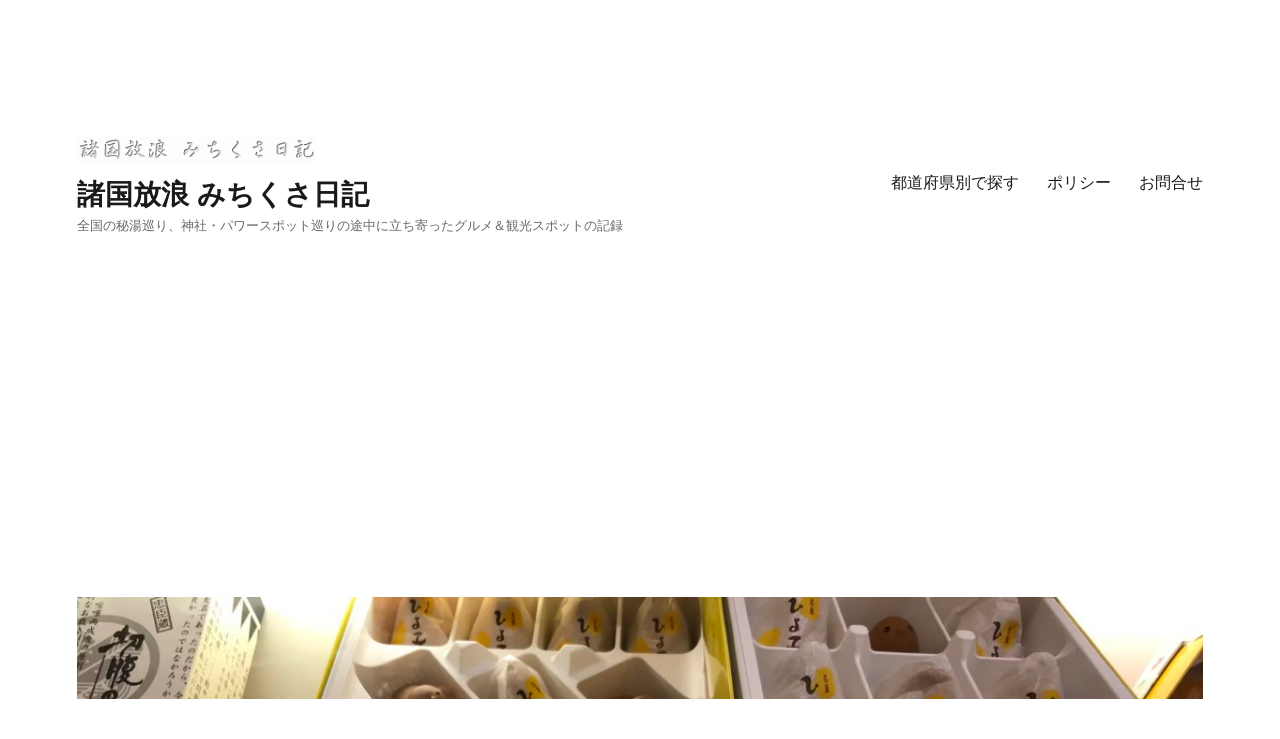

--- FILE ---
content_type: text/html; charset=UTF-8
request_url: https://gourmet-kanko.com/kakunodate-oyakodon-sakuranosato/
body_size: 35133
content:
<!DOCTYPE html>
<html lang="ja" class="no-js">
<head>
	<meta charset="UTF-8">
	<meta name="viewport" content="width=device-width, initial-scale=1">
	<link rel="profile" href="http://gmpg.org/xfn/11">
		<link rel="pingback" href="https://gourmet-kanko.com/xmlrpc.php">
		<script>(function(html){html.className = html.className.replace(/\bno-js\b/,'js')})(document.documentElement);</script>
<meta name='robots' content='index, follow, max-image-preview:large, max-snippet:-1, max-video-preview:-1' />
	<style>img:is([sizes="auto" i], [sizes^="auto," i]) { contain-intrinsic-size: 3000px 1500px }</style>
	
	<!-- This site is optimized with the Yoast SEO plugin v25.7 - https://yoast.com/wordpress/plugins/seo/ -->
	<title>【秋田】角館の名物グルメ 比内地鶏の親子丼 &quot;桜の里&quot;のランチ ★★★+ &#183; 諸国放浪 みちくさ日記</title>
	<link rel="canonical" href="https://gourmet-kanko.com/kakunodate-oyakodon-sakuranosato/" />
	<meta property="og:locale" content="ja_JP" />
	<meta property="og:type" content="article" />
	<meta property="og:title" content="【秋田】角館の名物グルメ 比内地鶏の親子丼 &quot;桜の里&quot;のランチ ★★★+ &#183; 諸国放浪 みちくさ日記" />
	<meta property="og:description" content="秋田県仙北市の角館武家屋敷通りにある「桜の里」のランチレポートです。 【こんな人におススメ】 ◆角館で美味しいお店を探している ◆親子丼や躍起鶏が好き ◆秋田名物稲庭うどんと比内地鶏をセットで味わいたい 口コミ評価：Go &hellip; &quot;【秋田】角館の名物グルメ 比内地鶏の親子丼 &#8220;桜の里&#8221;のランチ ★★★+&quot; の続きを読む" />
	<meta property="og:url" content="https://gourmet-kanko.com/kakunodate-oyakodon-sakuranosato/" />
	<meta property="og:site_name" content="諸国放浪 みちくさ日記" />
	<meta property="article:published_time" content="2016-04-20T02:30:25+00:00" />
	<meta property="article:modified_time" content="2023-05-23T11:57:32+00:00" />
	<meta property="og:image" content="https://gourmet-kanko.com/wp-content/uploads/2018/06/c41d692979f4b0ae8768330f279065a2.jpg" />
	<meta property="og:image:width" content="457" />
	<meta property="og:image:height" content="343" />
	<meta property="og:image:type" content="image/jpeg" />
	<meta name="author" content="足のつぼ" />
	<meta name="twitter:card" content="summary_large_image" />
	<meta name="twitter:label1" content="執筆者" />
	<meta name="twitter:data1" content="足のつぼ" />
	<meta name="twitter:label2" content="推定読み取り時間" />
	<meta name="twitter:data2" content="11分" />
	<script type="application/ld+json" class="yoast-schema-graph">{"@context":"https://schema.org","@graph":[{"@type":"Article","@id":"https://gourmet-kanko.com/kakunodate-oyakodon-sakuranosato/#article","isPartOf":{"@id":"https://gourmet-kanko.com/kakunodate-oyakodon-sakuranosato/"},"author":{"name":"足のつぼ","@id":"https://gourmet-kanko.com/#/schema/person/9e172c2c54d65b8edd9b48ec240f3fd5"},"headline":"【秋田】角館の名物グルメ 比内地鶏の親子丼 &#8220;桜の里&#8221;のランチ ★★★+","datePublished":"2016-04-20T02:30:25+00:00","dateModified":"2023-05-23T11:57:32+00:00","mainEntityOfPage":{"@id":"https://gourmet-kanko.com/kakunodate-oyakodon-sakuranosato/"},"wordCount":10,"commentCount":0,"publisher":{"@id":"https://gourmet-kanko.com/#organization"},"image":{"@id":"https://gourmet-kanko.com/kakunodate-oyakodon-sakuranosato/#primaryimage"},"thumbnailUrl":"https://gourmet-kanko.com/wp-content/uploads/2018/06/c41d692979f4b0ae8768330f279065a2.jpg","keywords":["地鶏カレー","仙北市","角館","武家屋敷通り","桜の里","比内地鶏","親子丼","焼き鳥"],"articleSection":["和食","秋田県","秋田を旅しようキャンペーン 地域クーポン","東北","グルメ"],"inLanguage":"ja","potentialAction":[{"@type":"CommentAction","name":"Comment","target":["https://gourmet-kanko.com/kakunodate-oyakodon-sakuranosato/#respond"]}]},{"@type":"WebPage","@id":"https://gourmet-kanko.com/kakunodate-oyakodon-sakuranosato/","url":"https://gourmet-kanko.com/kakunodate-oyakodon-sakuranosato/","name":"【秋田】角館の名物グルメ 比内地鶏の親子丼 \"桜の里\"のランチ ★★★+ &#183; 諸国放浪 みちくさ日記","isPartOf":{"@id":"https://gourmet-kanko.com/#website"},"primaryImageOfPage":{"@id":"https://gourmet-kanko.com/kakunodate-oyakodon-sakuranosato/#primaryimage"},"image":{"@id":"https://gourmet-kanko.com/kakunodate-oyakodon-sakuranosato/#primaryimage"},"thumbnailUrl":"https://gourmet-kanko.com/wp-content/uploads/2018/06/c41d692979f4b0ae8768330f279065a2.jpg","datePublished":"2016-04-20T02:30:25+00:00","dateModified":"2023-05-23T11:57:32+00:00","breadcrumb":{"@id":"https://gourmet-kanko.com/kakunodate-oyakodon-sakuranosato/#breadcrumb"},"inLanguage":"ja","potentialAction":[{"@type":"ReadAction","target":["https://gourmet-kanko.com/kakunodate-oyakodon-sakuranosato/"]}]},{"@type":"ImageObject","inLanguage":"ja","@id":"https://gourmet-kanko.com/kakunodate-oyakodon-sakuranosato/#primaryimage","url":"https://gourmet-kanko.com/wp-content/uploads/2018/06/c41d692979f4b0ae8768330f279065a2.jpg","contentUrl":"https://gourmet-kanko.com/wp-content/uploads/2018/06/c41d692979f4b0ae8768330f279065a2.jpg","width":457,"height":343},{"@type":"BreadcrumbList","@id":"https://gourmet-kanko.com/kakunodate-oyakodon-sakuranosato/#breadcrumb","itemListElement":[{"@type":"ListItem","position":1,"name":"ホーム","item":"https://gourmet-kanko.com/"},{"@type":"ListItem","position":2,"name":"【秋田】角館の名物グルメ 比内地鶏の親子丼 &#8220;桜の里&#8221;のランチ ★★★+"}]},{"@type":"WebSite","@id":"https://gourmet-kanko.com/#website","url":"https://gourmet-kanko.com/","name":"諸国放浪 みちくさ日記","description":"全国の秘湯巡り、神社・パワースポット巡りの途中に立ち寄ったグルメ＆観光スポットの記録","publisher":{"@id":"https://gourmet-kanko.com/#organization"},"potentialAction":[{"@type":"SearchAction","target":{"@type":"EntryPoint","urlTemplate":"https://gourmet-kanko.com/?s={search_term_string}"},"query-input":{"@type":"PropertyValueSpecification","valueRequired":true,"valueName":"search_term_string"}}],"inLanguage":"ja"},{"@type":"Organization","@id":"https://gourmet-kanko.com/#organization","name":"諸国放浪 みちくさ日記","url":"https://gourmet-kanko.com/","logo":{"@type":"ImageObject","inLanguage":"ja","@id":"https://gourmet-kanko.com/#/schema/logo/image/","url":"https://gourmet-kanko.com/wp-content/uploads/2018/01/cropped-logo1132-2.gif","contentUrl":"https://gourmet-kanko.com/wp-content/uploads/2018/01/cropped-logo1132-2.gif","width":240,"height":28,"caption":"諸国放浪 みちくさ日記"},"image":{"@id":"https://gourmet-kanko.com/#/schema/logo/image/"}},{"@type":"Person","@id":"https://gourmet-kanko.com/#/schema/person/9e172c2c54d65b8edd9b48ec240f3fd5","name":"足のつぼ","image":{"@type":"ImageObject","inLanguage":"ja","@id":"https://gourmet-kanko.com/#/schema/person/image/","url":"https://secure.gravatar.com/avatar/848826b09ae38a31ded4509a6ec069ef39e8858af00190c44aac1259c1994baa?s=96&d=mm&r=g","contentUrl":"https://secure.gravatar.com/avatar/848826b09ae38a31ded4509a6ec069ef39e8858af00190c44aac1259c1994baa?s=96&d=mm&r=g","caption":"足のつぼ"},"description":"みちくさの途中にこそ新たな発見がある！そんなことを気付かされながら全国の秘湯巡り＆神社仏閣巡りをしています。旅の途中に立ち寄った美味しいお店、興味深かった観光スポット等はスピンオフとしてこのブログに掲載しています。 秘湯巡りのブログは⇒こちら。神社仏閣めぐりのブログは⇒こちら。","sameAs":["https://gourmet-kanko.com/"]}]}</script>
	<!-- / Yoast SEO plugin. -->


<link rel='dns-prefetch' href='//webfonts.xserver.jp' />
<link rel='dns-prefetch' href='//static.addtoany.com' />
<link rel="alternate" type="application/rss+xml" title="諸国放浪 みちくさ日記 &raquo; フィード" href="https://gourmet-kanko.com/feed/" />
<link rel="alternate" type="application/rss+xml" title="諸国放浪 みちくさ日記 &raquo; コメントフィード" href="https://gourmet-kanko.com/comments/feed/" />
<link rel="alternate" type="application/rss+xml" title="諸国放浪 みちくさ日記 &raquo; 【秋田】角館の名物グルメ 比内地鶏の親子丼 &#8220;桜の里&#8221;のランチ ★★★+ のコメントのフィード" href="https://gourmet-kanko.com/kakunodate-oyakodon-sakuranosato/feed/" />
		<!-- This site uses the Google Analytics by ExactMetrics plugin v8.7.4 - Using Analytics tracking - https://www.exactmetrics.com/ -->
		<!-- Note: ExactMetrics is not currently configured on this site. The site owner needs to authenticate with Google Analytics in the ExactMetrics settings panel. -->
					<!-- No tracking code set -->
				<!-- / Google Analytics by ExactMetrics -->
		<script>
window._wpemojiSettings = {"baseUrl":"https:\/\/s.w.org\/images\/core\/emoji\/16.0.1\/72x72\/","ext":".png","svgUrl":"https:\/\/s.w.org\/images\/core\/emoji\/16.0.1\/svg\/","svgExt":".svg","source":{"concatemoji":"https:\/\/gourmet-kanko.com\/wp-includes\/js\/wp-emoji-release.min.js?ver=6.8.3"}};
/*! This file is auto-generated */
!function(s,n){var o,i,e;function c(e){try{var t={supportTests:e,timestamp:(new Date).valueOf()};sessionStorage.setItem(o,JSON.stringify(t))}catch(e){}}function p(e,t,n){e.clearRect(0,0,e.canvas.width,e.canvas.height),e.fillText(t,0,0);var t=new Uint32Array(e.getImageData(0,0,e.canvas.width,e.canvas.height).data),a=(e.clearRect(0,0,e.canvas.width,e.canvas.height),e.fillText(n,0,0),new Uint32Array(e.getImageData(0,0,e.canvas.width,e.canvas.height).data));return t.every(function(e,t){return e===a[t]})}function u(e,t){e.clearRect(0,0,e.canvas.width,e.canvas.height),e.fillText(t,0,0);for(var n=e.getImageData(16,16,1,1),a=0;a<n.data.length;a++)if(0!==n.data[a])return!1;return!0}function f(e,t,n,a){switch(t){case"flag":return n(e,"\ud83c\udff3\ufe0f\u200d\u26a7\ufe0f","\ud83c\udff3\ufe0f\u200b\u26a7\ufe0f")?!1:!n(e,"\ud83c\udde8\ud83c\uddf6","\ud83c\udde8\u200b\ud83c\uddf6")&&!n(e,"\ud83c\udff4\udb40\udc67\udb40\udc62\udb40\udc65\udb40\udc6e\udb40\udc67\udb40\udc7f","\ud83c\udff4\u200b\udb40\udc67\u200b\udb40\udc62\u200b\udb40\udc65\u200b\udb40\udc6e\u200b\udb40\udc67\u200b\udb40\udc7f");case"emoji":return!a(e,"\ud83e\udedf")}return!1}function g(e,t,n,a){var r="undefined"!=typeof WorkerGlobalScope&&self instanceof WorkerGlobalScope?new OffscreenCanvas(300,150):s.createElement("canvas"),o=r.getContext("2d",{willReadFrequently:!0}),i=(o.textBaseline="top",o.font="600 32px Arial",{});return e.forEach(function(e){i[e]=t(o,e,n,a)}),i}function t(e){var t=s.createElement("script");t.src=e,t.defer=!0,s.head.appendChild(t)}"undefined"!=typeof Promise&&(o="wpEmojiSettingsSupports",i=["flag","emoji"],n.supports={everything:!0,everythingExceptFlag:!0},e=new Promise(function(e){s.addEventListener("DOMContentLoaded",e,{once:!0})}),new Promise(function(t){var n=function(){try{var e=JSON.parse(sessionStorage.getItem(o));if("object"==typeof e&&"number"==typeof e.timestamp&&(new Date).valueOf()<e.timestamp+604800&&"object"==typeof e.supportTests)return e.supportTests}catch(e){}return null}();if(!n){if("undefined"!=typeof Worker&&"undefined"!=typeof OffscreenCanvas&&"undefined"!=typeof URL&&URL.createObjectURL&&"undefined"!=typeof Blob)try{var e="postMessage("+g.toString()+"("+[JSON.stringify(i),f.toString(),p.toString(),u.toString()].join(",")+"));",a=new Blob([e],{type:"text/javascript"}),r=new Worker(URL.createObjectURL(a),{name:"wpTestEmojiSupports"});return void(r.onmessage=function(e){c(n=e.data),r.terminate(),t(n)})}catch(e){}c(n=g(i,f,p,u))}t(n)}).then(function(e){for(var t in e)n.supports[t]=e[t],n.supports.everything=n.supports.everything&&n.supports[t],"flag"!==t&&(n.supports.everythingExceptFlag=n.supports.everythingExceptFlag&&n.supports[t]);n.supports.everythingExceptFlag=n.supports.everythingExceptFlag&&!n.supports.flag,n.DOMReady=!1,n.readyCallback=function(){n.DOMReady=!0}}).then(function(){return e}).then(function(){var e;n.supports.everything||(n.readyCallback(),(e=n.source||{}).concatemoji?t(e.concatemoji):e.wpemoji&&e.twemoji&&(t(e.twemoji),t(e.wpemoji)))}))}((window,document),window._wpemojiSettings);
</script>
<style id='wp-emoji-styles-inline-css'>

	img.wp-smiley, img.emoji {
		display: inline !important;
		border: none !important;
		box-shadow: none !important;
		height: 1em !important;
		width: 1em !important;
		margin: 0 0.07em !important;
		vertical-align: -0.1em !important;
		background: none !important;
		padding: 0 !important;
	}
</style>
<link rel='stylesheet' id='wp-block-library-css' href='https://gourmet-kanko.com/wp-includes/css/dist/block-library/style.min.css?ver=6.8.3' media='all' />
<style id='wp-block-library-theme-inline-css'>
.wp-block-audio :where(figcaption){color:#555;font-size:13px;text-align:center}.is-dark-theme .wp-block-audio :where(figcaption){color:#ffffffa6}.wp-block-audio{margin:0 0 1em}.wp-block-code{border:1px solid #ccc;border-radius:4px;font-family:Menlo,Consolas,monaco,monospace;padding:.8em 1em}.wp-block-embed :where(figcaption){color:#555;font-size:13px;text-align:center}.is-dark-theme .wp-block-embed :where(figcaption){color:#ffffffa6}.wp-block-embed{margin:0 0 1em}.blocks-gallery-caption{color:#555;font-size:13px;text-align:center}.is-dark-theme .blocks-gallery-caption{color:#ffffffa6}:root :where(.wp-block-image figcaption){color:#555;font-size:13px;text-align:center}.is-dark-theme :root :where(.wp-block-image figcaption){color:#ffffffa6}.wp-block-image{margin:0 0 1em}.wp-block-pullquote{border-bottom:4px solid;border-top:4px solid;color:currentColor;margin-bottom:1.75em}.wp-block-pullquote cite,.wp-block-pullquote footer,.wp-block-pullquote__citation{color:currentColor;font-size:.8125em;font-style:normal;text-transform:uppercase}.wp-block-quote{border-left:.25em solid;margin:0 0 1.75em;padding-left:1em}.wp-block-quote cite,.wp-block-quote footer{color:currentColor;font-size:.8125em;font-style:normal;position:relative}.wp-block-quote:where(.has-text-align-right){border-left:none;border-right:.25em solid;padding-left:0;padding-right:1em}.wp-block-quote:where(.has-text-align-center){border:none;padding-left:0}.wp-block-quote.is-large,.wp-block-quote.is-style-large,.wp-block-quote:where(.is-style-plain){border:none}.wp-block-search .wp-block-search__label{font-weight:700}.wp-block-search__button{border:1px solid #ccc;padding:.375em .625em}:where(.wp-block-group.has-background){padding:1.25em 2.375em}.wp-block-separator.has-css-opacity{opacity:.4}.wp-block-separator{border:none;border-bottom:2px solid;margin-left:auto;margin-right:auto}.wp-block-separator.has-alpha-channel-opacity{opacity:1}.wp-block-separator:not(.is-style-wide):not(.is-style-dots){width:100px}.wp-block-separator.has-background:not(.is-style-dots){border-bottom:none;height:1px}.wp-block-separator.has-background:not(.is-style-wide):not(.is-style-dots){height:2px}.wp-block-table{margin:0 0 1em}.wp-block-table td,.wp-block-table th{word-break:normal}.wp-block-table :where(figcaption){color:#555;font-size:13px;text-align:center}.is-dark-theme .wp-block-table :where(figcaption){color:#ffffffa6}.wp-block-video :where(figcaption){color:#555;font-size:13px;text-align:center}.is-dark-theme .wp-block-video :where(figcaption){color:#ffffffa6}.wp-block-video{margin:0 0 1em}:root :where(.wp-block-template-part.has-background){margin-bottom:0;margin-top:0;padding:1.25em 2.375em}
</style>
<style id='classic-theme-styles-inline-css'>
/*! This file is auto-generated */
.wp-block-button__link{color:#fff;background-color:#32373c;border-radius:9999px;box-shadow:none;text-decoration:none;padding:calc(.667em + 2px) calc(1.333em + 2px);font-size:1.125em}.wp-block-file__button{background:#32373c;color:#fff;text-decoration:none}
</style>
<style id='global-styles-inline-css'>
:root{--wp--preset--aspect-ratio--square: 1;--wp--preset--aspect-ratio--4-3: 4/3;--wp--preset--aspect-ratio--3-4: 3/4;--wp--preset--aspect-ratio--3-2: 3/2;--wp--preset--aspect-ratio--2-3: 2/3;--wp--preset--aspect-ratio--16-9: 16/9;--wp--preset--aspect-ratio--9-16: 9/16;--wp--preset--color--black: #000000;--wp--preset--color--cyan-bluish-gray: #abb8c3;--wp--preset--color--white: #fff;--wp--preset--color--pale-pink: #f78da7;--wp--preset--color--vivid-red: #cf2e2e;--wp--preset--color--luminous-vivid-orange: #ff6900;--wp--preset--color--luminous-vivid-amber: #fcb900;--wp--preset--color--light-green-cyan: #7bdcb5;--wp--preset--color--vivid-green-cyan: #00d084;--wp--preset--color--pale-cyan-blue: #8ed1fc;--wp--preset--color--vivid-cyan-blue: #0693e3;--wp--preset--color--vivid-purple: #9b51e0;--wp--preset--color--dark-gray: #1a1a1a;--wp--preset--color--medium-gray: #686868;--wp--preset--color--light-gray: #e5e5e5;--wp--preset--color--blue-gray: #4d545c;--wp--preset--color--bright-blue: #007acc;--wp--preset--color--light-blue: #9adffd;--wp--preset--color--dark-brown: #402b30;--wp--preset--color--medium-brown: #774e24;--wp--preset--color--dark-red: #640c1f;--wp--preset--color--bright-red: #ff675f;--wp--preset--color--yellow: #ffef8e;--wp--preset--gradient--vivid-cyan-blue-to-vivid-purple: linear-gradient(135deg,rgba(6,147,227,1) 0%,rgb(155,81,224) 100%);--wp--preset--gradient--light-green-cyan-to-vivid-green-cyan: linear-gradient(135deg,rgb(122,220,180) 0%,rgb(0,208,130) 100%);--wp--preset--gradient--luminous-vivid-amber-to-luminous-vivid-orange: linear-gradient(135deg,rgba(252,185,0,1) 0%,rgba(255,105,0,1) 100%);--wp--preset--gradient--luminous-vivid-orange-to-vivid-red: linear-gradient(135deg,rgba(255,105,0,1) 0%,rgb(207,46,46) 100%);--wp--preset--gradient--very-light-gray-to-cyan-bluish-gray: linear-gradient(135deg,rgb(238,238,238) 0%,rgb(169,184,195) 100%);--wp--preset--gradient--cool-to-warm-spectrum: linear-gradient(135deg,rgb(74,234,220) 0%,rgb(151,120,209) 20%,rgb(207,42,186) 40%,rgb(238,44,130) 60%,rgb(251,105,98) 80%,rgb(254,248,76) 100%);--wp--preset--gradient--blush-light-purple: linear-gradient(135deg,rgb(255,206,236) 0%,rgb(152,150,240) 100%);--wp--preset--gradient--blush-bordeaux: linear-gradient(135deg,rgb(254,205,165) 0%,rgb(254,45,45) 50%,rgb(107,0,62) 100%);--wp--preset--gradient--luminous-dusk: linear-gradient(135deg,rgb(255,203,112) 0%,rgb(199,81,192) 50%,rgb(65,88,208) 100%);--wp--preset--gradient--pale-ocean: linear-gradient(135deg,rgb(255,245,203) 0%,rgb(182,227,212) 50%,rgb(51,167,181) 100%);--wp--preset--gradient--electric-grass: linear-gradient(135deg,rgb(202,248,128) 0%,rgb(113,206,126) 100%);--wp--preset--gradient--midnight: linear-gradient(135deg,rgb(2,3,129) 0%,rgb(40,116,252) 100%);--wp--preset--font-size--small: 13px;--wp--preset--font-size--medium: 20px;--wp--preset--font-size--large: 36px;--wp--preset--font-size--x-large: 42px;--wp--preset--spacing--20: 0.44rem;--wp--preset--spacing--30: 0.67rem;--wp--preset--spacing--40: 1rem;--wp--preset--spacing--50: 1.5rem;--wp--preset--spacing--60: 2.25rem;--wp--preset--spacing--70: 3.38rem;--wp--preset--spacing--80: 5.06rem;--wp--preset--shadow--natural: 6px 6px 9px rgba(0, 0, 0, 0.2);--wp--preset--shadow--deep: 12px 12px 50px rgba(0, 0, 0, 0.4);--wp--preset--shadow--sharp: 6px 6px 0px rgba(0, 0, 0, 0.2);--wp--preset--shadow--outlined: 6px 6px 0px -3px rgba(255, 255, 255, 1), 6px 6px rgba(0, 0, 0, 1);--wp--preset--shadow--crisp: 6px 6px 0px rgba(0, 0, 0, 1);}:where(.is-layout-flex){gap: 0.5em;}:where(.is-layout-grid){gap: 0.5em;}body .is-layout-flex{display: flex;}.is-layout-flex{flex-wrap: wrap;align-items: center;}.is-layout-flex > :is(*, div){margin: 0;}body .is-layout-grid{display: grid;}.is-layout-grid > :is(*, div){margin: 0;}:where(.wp-block-columns.is-layout-flex){gap: 2em;}:where(.wp-block-columns.is-layout-grid){gap: 2em;}:where(.wp-block-post-template.is-layout-flex){gap: 1.25em;}:where(.wp-block-post-template.is-layout-grid){gap: 1.25em;}.has-black-color{color: var(--wp--preset--color--black) !important;}.has-cyan-bluish-gray-color{color: var(--wp--preset--color--cyan-bluish-gray) !important;}.has-white-color{color: var(--wp--preset--color--white) !important;}.has-pale-pink-color{color: var(--wp--preset--color--pale-pink) !important;}.has-vivid-red-color{color: var(--wp--preset--color--vivid-red) !important;}.has-luminous-vivid-orange-color{color: var(--wp--preset--color--luminous-vivid-orange) !important;}.has-luminous-vivid-amber-color{color: var(--wp--preset--color--luminous-vivid-amber) !important;}.has-light-green-cyan-color{color: var(--wp--preset--color--light-green-cyan) !important;}.has-vivid-green-cyan-color{color: var(--wp--preset--color--vivid-green-cyan) !important;}.has-pale-cyan-blue-color{color: var(--wp--preset--color--pale-cyan-blue) !important;}.has-vivid-cyan-blue-color{color: var(--wp--preset--color--vivid-cyan-blue) !important;}.has-vivid-purple-color{color: var(--wp--preset--color--vivid-purple) !important;}.has-black-background-color{background-color: var(--wp--preset--color--black) !important;}.has-cyan-bluish-gray-background-color{background-color: var(--wp--preset--color--cyan-bluish-gray) !important;}.has-white-background-color{background-color: var(--wp--preset--color--white) !important;}.has-pale-pink-background-color{background-color: var(--wp--preset--color--pale-pink) !important;}.has-vivid-red-background-color{background-color: var(--wp--preset--color--vivid-red) !important;}.has-luminous-vivid-orange-background-color{background-color: var(--wp--preset--color--luminous-vivid-orange) !important;}.has-luminous-vivid-amber-background-color{background-color: var(--wp--preset--color--luminous-vivid-amber) !important;}.has-light-green-cyan-background-color{background-color: var(--wp--preset--color--light-green-cyan) !important;}.has-vivid-green-cyan-background-color{background-color: var(--wp--preset--color--vivid-green-cyan) !important;}.has-pale-cyan-blue-background-color{background-color: var(--wp--preset--color--pale-cyan-blue) !important;}.has-vivid-cyan-blue-background-color{background-color: var(--wp--preset--color--vivid-cyan-blue) !important;}.has-vivid-purple-background-color{background-color: var(--wp--preset--color--vivid-purple) !important;}.has-black-border-color{border-color: var(--wp--preset--color--black) !important;}.has-cyan-bluish-gray-border-color{border-color: var(--wp--preset--color--cyan-bluish-gray) !important;}.has-white-border-color{border-color: var(--wp--preset--color--white) !important;}.has-pale-pink-border-color{border-color: var(--wp--preset--color--pale-pink) !important;}.has-vivid-red-border-color{border-color: var(--wp--preset--color--vivid-red) !important;}.has-luminous-vivid-orange-border-color{border-color: var(--wp--preset--color--luminous-vivid-orange) !important;}.has-luminous-vivid-amber-border-color{border-color: var(--wp--preset--color--luminous-vivid-amber) !important;}.has-light-green-cyan-border-color{border-color: var(--wp--preset--color--light-green-cyan) !important;}.has-vivid-green-cyan-border-color{border-color: var(--wp--preset--color--vivid-green-cyan) !important;}.has-pale-cyan-blue-border-color{border-color: var(--wp--preset--color--pale-cyan-blue) !important;}.has-vivid-cyan-blue-border-color{border-color: var(--wp--preset--color--vivid-cyan-blue) !important;}.has-vivid-purple-border-color{border-color: var(--wp--preset--color--vivid-purple) !important;}.has-vivid-cyan-blue-to-vivid-purple-gradient-background{background: var(--wp--preset--gradient--vivid-cyan-blue-to-vivid-purple) !important;}.has-light-green-cyan-to-vivid-green-cyan-gradient-background{background: var(--wp--preset--gradient--light-green-cyan-to-vivid-green-cyan) !important;}.has-luminous-vivid-amber-to-luminous-vivid-orange-gradient-background{background: var(--wp--preset--gradient--luminous-vivid-amber-to-luminous-vivid-orange) !important;}.has-luminous-vivid-orange-to-vivid-red-gradient-background{background: var(--wp--preset--gradient--luminous-vivid-orange-to-vivid-red) !important;}.has-very-light-gray-to-cyan-bluish-gray-gradient-background{background: var(--wp--preset--gradient--very-light-gray-to-cyan-bluish-gray) !important;}.has-cool-to-warm-spectrum-gradient-background{background: var(--wp--preset--gradient--cool-to-warm-spectrum) !important;}.has-blush-light-purple-gradient-background{background: var(--wp--preset--gradient--blush-light-purple) !important;}.has-blush-bordeaux-gradient-background{background: var(--wp--preset--gradient--blush-bordeaux) !important;}.has-luminous-dusk-gradient-background{background: var(--wp--preset--gradient--luminous-dusk) !important;}.has-pale-ocean-gradient-background{background: var(--wp--preset--gradient--pale-ocean) !important;}.has-electric-grass-gradient-background{background: var(--wp--preset--gradient--electric-grass) !important;}.has-midnight-gradient-background{background: var(--wp--preset--gradient--midnight) !important;}.has-small-font-size{font-size: var(--wp--preset--font-size--small) !important;}.has-medium-font-size{font-size: var(--wp--preset--font-size--medium) !important;}.has-large-font-size{font-size: var(--wp--preset--font-size--large) !important;}.has-x-large-font-size{font-size: var(--wp--preset--font-size--x-large) !important;}
:where(.wp-block-post-template.is-layout-flex){gap: 1.25em;}:where(.wp-block-post-template.is-layout-grid){gap: 1.25em;}
:where(.wp-block-columns.is-layout-flex){gap: 2em;}:where(.wp-block-columns.is-layout-grid){gap: 2em;}
:root :where(.wp-block-pullquote){font-size: 1.5em;line-height: 1.6;}
</style>
<link rel='stylesheet' id='contact-form-7-css' href='https://gourmet-kanko.com/wp-content/plugins/contact-form-7/includes/css/styles.css?ver=6.1.1' media='all' />
<link rel='stylesheet' id='tptn-style-left-thumbs-css' href='https://gourmet-kanko.com/wp-content/plugins/top-10/css/left-thumbs.min.css?ver=4.1.1' media='all' />
<style id='tptn-style-left-thumbs-inline-css'>

			.tptn-left-thumbs a {
				width: 150px;
				height: 150px;
				text-decoration: none;
			}
			.tptn-left-thumbs img {
				width: 150px;
				max-height: 150px;
				margin: auto;
			}
			.tptn-left-thumbs .tptn_title {
				width: 100%;
			}
			
</style>
<link rel='stylesheet' id='parent-style-css' href='https://gourmet-kanko.com/wp-content/themes/twentysixteen/style.css?ver=6.8.3' media='all' />
<link rel='stylesheet' id='child-style-css' href='https://gourmet-kanko.com/wp-content/themes/twentysixteen_child/style.css?ver=6.8.3' media='all' />
<link rel='stylesheet' id='twentysixteen-fonts-css' href='https://gourmet-kanko.com/wp-content/themes/twentysixteen/fonts/merriweather-plus-montserrat-plus-inconsolata.css?ver=20230328' media='all' />
<link rel='stylesheet' id='genericons-css' href='https://gourmet-kanko.com/wp-content/themes/twentysixteen/genericons/genericons.css?ver=20201208' media='all' />
<link rel='stylesheet' id='twentysixteen-style-css' href='https://gourmet-kanko.com/wp-content/themes/twentysixteen_child/style.css?ver=20250715' media='all' />
<link rel='stylesheet' id='twentysixteen-block-style-css' href='https://gourmet-kanko.com/wp-content/themes/twentysixteen/css/blocks.css?ver=20240817' media='all' />
<!--[if lt IE 10]>
<link rel='stylesheet' id='twentysixteen-ie-css' href='https://gourmet-kanko.com/wp-content/themes/twentysixteen/css/ie.css?ver=20170530' media='all' />
<![endif]-->
<!--[if lt IE 9]>
<link rel='stylesheet' id='twentysixteen-ie8-css' href='https://gourmet-kanko.com/wp-content/themes/twentysixteen/css/ie8.css?ver=20170530' media='all' />
<![endif]-->
<!--[if lt IE 8]>
<link rel='stylesheet' id='twentysixteen-ie7-css' href='https://gourmet-kanko.com/wp-content/themes/twentysixteen/css/ie7.css?ver=20170530' media='all' />
<![endif]-->
<link rel='stylesheet' id='addtoany-css' href='https://gourmet-kanko.com/wp-content/plugins/add-to-any/addtoany.min.css?ver=1.16' media='all' />
<script src="https://gourmet-kanko.com/wp-includes/js/jquery/jquery.min.js?ver=3.7.1" id="jquery-core-js"></script>
<script src="https://gourmet-kanko.com/wp-includes/js/jquery/jquery-migrate.min.js?ver=3.4.1" id="jquery-migrate-js"></script>
<script src="//webfonts.xserver.jp/js/xserverv3.js?fadein=0&amp;ver=2.0.8" id="typesquare_std-js"></script>
<script id="addtoany-core-js-before">
window.a2a_config=window.a2a_config||{};a2a_config.callbacks=[];a2a_config.overlays=[];a2a_config.templates={};a2a_localize = {
	Share: "共有",
	Save: "ブックマーク",
	Subscribe: "購読",
	Email: "メール",
	Bookmark: "ブックマーク",
	ShowAll: "すべて表示する",
	ShowLess: "小さく表示する",
	FindServices: "サービスを探す",
	FindAnyServiceToAddTo: "追加するサービスを今すぐ探す",
	PoweredBy: "Powered by",
	ShareViaEmail: "メールでシェアする",
	SubscribeViaEmail: "メールで購読する",
	BookmarkInYourBrowser: "ブラウザにブックマーク",
	BookmarkInstructions: "このページをブックマークするには、 Ctrl+D または \u2318+D を押下。",
	AddToYourFavorites: "お気に入りに追加",
	SendFromWebOrProgram: "任意のメールアドレスまたはメールプログラムから送信",
	EmailProgram: "メールプログラム",
	More: "詳細&#8230;",
	ThanksForSharing: "共有ありがとうございます !",
	ThanksForFollowing: "フォローありがとうございます !"
};
</script>
<script defer src="https://static.addtoany.com/menu/page.js" id="addtoany-core-js"></script>
<script defer src="https://gourmet-kanko.com/wp-content/plugins/add-to-any/addtoany.min.js?ver=1.1" id="addtoany-jquery-js"></script>
<!--[if lt IE 9]>
<script src="https://gourmet-kanko.com/wp-content/themes/twentysixteen/js/html5.js?ver=3.7.3" id="twentysixteen-html5-js"></script>
<![endif]-->
<script id="twentysixteen-script-js-extra">
var screenReaderText = {"expand":"\u30b5\u30d6\u30e1\u30cb\u30e5\u30fc\u3092\u5c55\u958b","collapse":"\u30b5\u30d6\u30e1\u30cb\u30e5\u30fc\u3092\u9589\u3058\u308b"};
</script>
<script src="https://gourmet-kanko.com/wp-content/themes/twentysixteen/js/functions.js?ver=20230629" id="twentysixteen-script-js" defer data-wp-strategy="defer"></script>
<link rel="https://api.w.org/" href="https://gourmet-kanko.com/wp-json/" /><link rel="alternate" title="JSON" type="application/json" href="https://gourmet-kanko.com/wp-json/wp/v2/posts/945" /><link rel="EditURI" type="application/rsd+xml" title="RSD" href="https://gourmet-kanko.com/xmlrpc.php?rsd" />
<meta name="generator" content="WordPress 6.8.3" />
<link rel='shortlink' href='https://gourmet-kanko.com/?p=945' />
<link rel="alternate" title="oEmbed (JSON)" type="application/json+oembed" href="https://gourmet-kanko.com/wp-json/oembed/1.0/embed?url=https%3A%2F%2Fgourmet-kanko.com%2Fkakunodate-oyakodon-sakuranosato%2F" />
<link rel="alternate" title="oEmbed (XML)" type="text/xml+oembed" href="https://gourmet-kanko.com/wp-json/oembed/1.0/embed?url=https%3A%2F%2Fgourmet-kanko.com%2Fkakunodate-oyakodon-sakuranosato%2F&#038;format=xml" />
<style>.recentcomments a{display:inline !important;padding:0 !important;margin:0 !important;}</style><style id="custom-background-css">
body.custom-background { background-color: #ffffff; }
</style>
	<link rel="icon" href="https://gourmet-kanko.com/wp-content/uploads/2018/01/cropped-fe2b9bedeea37de4a7a956bbad1b90c6-1-32x32.png" sizes="32x32" />
<link rel="icon" href="https://gourmet-kanko.com/wp-content/uploads/2018/01/cropped-fe2b9bedeea37de4a7a956bbad1b90c6-1-192x192.png" sizes="192x192" />
<link rel="apple-touch-icon" href="https://gourmet-kanko.com/wp-content/uploads/2018/01/cropped-fe2b9bedeea37de4a7a956bbad1b90c6-1-180x180.png" />
<meta name="msapplication-TileImage" content="https://gourmet-kanko.com/wp-content/uploads/2018/01/cropped-fe2b9bedeea37de4a7a956bbad1b90c6-1-270x270.png" />
</head>

<body class="wp-singular post-template-default single single-post postid-945 single-format-standard custom-background wp-custom-logo wp-embed-responsive wp-theme-twentysixteen wp-child-theme-twentysixteen_child">
<div id="page" class="site">
	<div class="site-inner">
		<a class="skip-link screen-reader-text" href="#content">コンテンツへスキップ</a>

		<header id="masthead" class="site-header" role="banner">
			<div class="site-header-main">
				<div class="site-branding">
					<a href="https://gourmet-kanko.com/" class="custom-logo-link" rel="home"><img width="240" height="28" src="https://gourmet-kanko.com/wp-content/uploads/2018/01/cropped-logo1132-2.gif" class="custom-logo" alt="諸国放浪 みちくさ日記" decoding="async" /></a>
											<p class="site-title"><a href="https://gourmet-kanko.com/" rel="home">諸国放浪 みちくさ日記</a></p>
											<p class="site-description">全国の秘湯巡り、神社・パワースポット巡りの途中に立ち寄ったグルメ＆観光スポットの記録</p>
									</div><!-- .site-branding -->

									<button id="menu-toggle" class="menu-toggle">メニュー</button>

					<div id="site-header-menu" class="site-header-menu">
													<nav id="site-navigation" class="main-navigation" role="navigation" aria-label="メインメニュー">
								<div class="menu-menu-container"><ul id="menu-menu" class="primary-menu"><li id="menu-item-387" class="menu-item menu-item-type-post_type menu-item-object-page menu-item-387"><a href="https://gourmet-kanko.com/zenkoku/">都道府県別で探す</a></li>
<li id="menu-item-391" class="menu-item menu-item-type-post_type menu-item-object-page menu-item-391"><a href="https://gourmet-kanko.com/sitepolicy/">ポリシー</a></li>
<li id="menu-item-394" class="menu-item menu-item-type-post_type menu-item-object-page menu-item-394"><a href="https://gourmet-kanko.com/ask/">お問合せ</a></li>
</ul></div>							</nav><!-- .main-navigation -->
						
											</div><!-- .site-header-menu -->
							</div><!-- .site-header-main -->

											<div class="header-image">
					<a href="https://gourmet-kanko.com/" rel="home">
						<img src="https://gourmet-kanko.com/wp-content/uploads/2019/05/cropped-IMG_8603.jpg" srcset="https://gourmet-kanko.com/wp-content/uploads/2019/05/cropped-IMG_8603-300x70.jpg 300w, https://gourmet-kanko.com/wp-content/uploads/2019/05/cropped-IMG_8603-768x179.jpg 768w, https://gourmet-kanko.com/wp-content/uploads/2019/05/cropped-IMG_8603-1024x238.jpg 1024w, https://gourmet-kanko.com/wp-content/uploads/2019/05/cropped-IMG_8603.jpg 1200w" sizes="(max-width: 709px) 85vw, (max-width: 909px) 81vw, (max-width: 1362px) 88vw, 1200px" width="1200" height="279" alt="諸国放浪 みちくさ日記">
					</a>
				</div><!-- .header-image -->
					</header><!-- .site-header -->

		<div id="content" class="site-content">

<div id="primary" class="content-area">
	<main id="main" class="site-main" role="main">

<div class="breadcrumbs" typeof="BreadcrumbList" vocab="http://schema.org/">
  <!-- Breadcrumb NavXT 7.4.1 -->
<span property="itemListElement" typeof="ListItem"><a property="item" typeof="WebPage" title="諸国放浪 みちくさ日記へ移動" href="https://gourmet-kanko.com" class="home"><span property="name">諸国放浪 みちくさ日記</span></a><meta property="position" content="1"></span> &gt; <span property="itemListElement" typeof="ListItem"><a property="item" typeof="WebPage" title="グルメのカテゴリーアーカイブへ移動" href="https://gourmet-kanko.com/category/gourmet/" class="taxonomy category"><span property="name">グルメ</span></a><meta property="position" content="2"></span> &gt; <span property="itemListElement" typeof="ListItem"><a property="item" typeof="WebPage" title="和食のカテゴリーアーカイブへ移動" href="https://gourmet-kanko.com/category/gourmet/japanese/" class="taxonomy category"><span property="name">和食</span></a><meta property="position" content="3"></span> &gt; <span property="itemListElement" typeof="ListItem"><span property="name">【秋田】角館の名物グルメ 比内地鶏の親子丼 &#8220;桜の里&#8221;のランチ ★★★+</span><meta property="position" content="4"></span></div>

		
<article id="post-945" class="post-945 post type-post status-publish format-standard has-post-thumbnail hentry category-japanese category-akita category-akita-coupon category-tohoku category-gourmet tag-140 tag-133 tag-134 tag-135 tag-136 tag-137 tag-138 tag-139">
	<header class="entry-header">
		<h1 class="entry-title">【秋田】角館の名物グルメ 比内地鶏の親子丼 &#8220;桜の里&#8221;のランチ ★★★+</h1>	</header><!-- .entry-header -->

	
	
		<div class="post-thumbnail">
			<img width="457" height="343" src="https://gourmet-kanko.com/wp-content/uploads/2018/06/c41d692979f4b0ae8768330f279065a2.jpg" class="attachment-post-thumbnail size-post-thumbnail wp-post-image" alt="" decoding="async" fetchpriority="high" srcset="https://gourmet-kanko.com/wp-content/uploads/2018/06/c41d692979f4b0ae8768330f279065a2.jpg 457w, https://gourmet-kanko.com/wp-content/uploads/2018/06/c41d692979f4b0ae8768330f279065a2-300x225.jpg 300w" sizes="(max-width: 709px) 85vw, (max-width: 909px) 67vw, (max-width: 984px) 60vw, (max-width: 1362px) 62vw, 840px" />	</div><!-- .post-thumbnail -->

	
	<div class="entry-content">
		<p>秋田県仙北市の角館武家屋敷通りにある「桜の里」のランチレポートです。</p>
<h4>【こんな人におススメ】</h4>
<p>◆角館で美味しいお店を探している<br />
◆親子丼や躍起鶏が好き<br />
◆秋田名物稲庭うどんと比内地鶏をセットで味わいたい</p>
<p>口コミ評価：Google 4.1点/5.0点</p>
<p><strong><a href="https://gourmet-kanko.com/category/zenkoku-ryoko-shien/akita-coupon/" target="_blank" rel="noopener">秋田を旅しようキャンペーン地域クーポン取扱店</a></strong></p>
<p>最終更新日：2018/6/19<br />
訪問日：2022/5・2016/4・2015/4・2014/4</p>
<p><span id="more-945"></span></p>
<hr />
<p>[スポンサーリンク]<br />
<script async src="//pagead2.googlesyndication.com/pagead/js/adsbygoogle.js"></script><br />
<!-- グルメと観光 記事上レスポンシブ --><br />
<ins class="adsbygoogle" style="display: block;" data-ad-client="ca-pub-5315635100153062" data-ad-slot="4189481516" data-ad-format="auto"></ins><br />
<script>
(adsbygoogle = window.adsbygoogle || []).push({});
</script></p>
<hr />
<h3>【角館武家屋敷にある行列のできるお店 桜の郷のランチ】</h3>
<p>武家屋敷としだれ桜並木で有名な角館（かくのだて）。</p>
<p>例年4月下旬頃にしだれ桜が満開となり、全国から訪れる観光客（世界からも）で賑わいます。</p>
<p>角館は乳頭温泉郷から車で1時間弱なので（バスの運行もあります）、温泉巡りのついでに立寄るにはちょうど良い観光スポットです。</p>
<p><img decoding="async" class="alignnone size-full wp-image-954" src="https://gourmet-kanko.com/wp-content/uploads/2016/04/ec9f95725f88926a671eaa8242dafc24.jpg" alt="" width="493" height="326" srcset="https://gourmet-kanko.com/wp-content/uploads/2016/04/ec9f95725f88926a671eaa8242dafc24.jpg 493w, https://gourmet-kanko.com/wp-content/uploads/2016/04/ec9f95725f88926a671eaa8242dafc24-300x198.jpg 300w" sizes="(max-width: 493px) 85vw, 493px" /></p>
<p>そんな角館で有名なお店が比内地鶏を扱った「桜の里」です。</p>
<p><img decoding="async" class="alignnone size-full wp-image-956" src="https://gourmet-kanko.com/wp-content/uploads/2016/04/4309c2d3269c0ac99744b94ad915c734.jpg" alt="" width="457" height="343" srcset="https://gourmet-kanko.com/wp-content/uploads/2016/04/4309c2d3269c0ac99744b94ad915c734.jpg 457w, https://gourmet-kanko.com/wp-content/uploads/2016/04/4309c2d3269c0ac99744b94ad915c734-300x225.jpg 300w" sizes="(max-width: 457px) 85vw, 457px" /></p>
<p>「桜の里」は、角館武家屋敷メインストリートの中ほどにあります。</p>
<p>お昼は行列ができているのですぐに分かると思います＾＾</p>
<p><img loading="lazy" decoding="async" class="alignnone size-full wp-image-957" src="https://gourmet-kanko.com/wp-content/uploads/2016/04/402303e3212835c98072a0d9e06cee6b.jpg" alt="" width="457" height="343" srcset="https://gourmet-kanko.com/wp-content/uploads/2016/04/402303e3212835c98072a0d9e06cee6b.jpg 457w, https://gourmet-kanko.com/wp-content/uploads/2016/04/402303e3212835c98072a0d9e06cee6b-300x225.jpg 300w" sizes="auto, (max-width: 457px) 85vw, 457px" /></p>
<p>「桜の里」の入口</p>
<p>焼き鳥などのテイクアウト用の受付は外にあります。</p>
<h3>【桜の里のメニュー】</h3>
<p><img loading="lazy" decoding="async" class="alignnone size-full wp-image-958" src="https://gourmet-kanko.com/wp-content/uploads/2016/04/6744fb213c1ecd22db50ec5cd0c03747.jpg" alt="" width="343" height="457" srcset="https://gourmet-kanko.com/wp-content/uploads/2016/04/6744fb213c1ecd22db50ec5cd0c03747.jpg 343w, https://gourmet-kanko.com/wp-content/uploads/2016/04/6744fb213c1ecd22db50ec5cd0c03747-225x300.jpg 225w" sizes="auto, (max-width: 343px) 85vw, 343px" /></p>
<p>メニューは比内地鶏の炭火焼き、親子丼から稲庭うどんまで。</p>
<p><img loading="lazy" decoding="async" class="alignnone size-full wp-image-959" src="https://gourmet-kanko.com/wp-content/uploads/2016/04/1d1779479918bae179ff4ea09fdab935.jpg" alt="" width="343" height="457" srcset="https://gourmet-kanko.com/wp-content/uploads/2016/04/1d1779479918bae179ff4ea09fdab935.jpg 343w, https://gourmet-kanko.com/wp-content/uploads/2016/04/1d1779479918bae179ff4ea09fdab935-225x300.jpg 225w" sizes="auto, (max-width: 343px) 85vw, 343px" /></p>
<p>ちょっと変わったメニューで「御狩場ピタサンド」に</p>
<p><img loading="lazy" decoding="async" class="alignnone size-full wp-image-960" src="https://gourmet-kanko.com/wp-content/uploads/2016/04/1f820f4e2129688435f0f67e8eae1f62.jpg" alt="" width="343" height="457" srcset="https://gourmet-kanko.com/wp-content/uploads/2016/04/1f820f4e2129688435f0f67e8eae1f62.jpg 343w, https://gourmet-kanko.com/wp-content/uploads/2016/04/1f820f4e2129688435f0f67e8eae1f62-225x300.jpg 225w" sizes="auto, (max-width: 343px) 85vw, 343px" /></p>
<p>比内地鶏たんぽドッグ</p>
<p>きりたんぽをバンズにみたてたつくねのホットドック。</p>
<h3>【ランチの桜の里は大賑わい お水はセルフ、相席になる場合も】</h3>
<p><img loading="lazy" decoding="async" class="alignnone size-full wp-image-961" src="https://gourmet-kanko.com/wp-content/uploads/2016/04/0688a3bdc0ade87a67d326e94f98b2eb.jpg" alt="" width="457" height="343" srcset="https://gourmet-kanko.com/wp-content/uploads/2016/04/0688a3bdc0ade87a67d326e94f98b2eb.jpg 457w, https://gourmet-kanko.com/wp-content/uploads/2016/04/0688a3bdc0ade87a67d326e94f98b2eb-300x225.jpg 300w" sizes="auto, (max-width: 457px) 85vw, 457px" /></p>
<p>店内は全てテーブル席です。</p>
<p>お昼前の入店で半分近く埋まっていましたが、15分もしないうちに行列ができていました。</p>
<p>このテーブルの配置だと、混雑する時には相席もありそうです。</p>
<p>人手も足りないのか、お茶やお冷はセルフサービスでした。</p>
<p><img loading="lazy" decoding="async" class="alignnone size-full wp-image-962" src="https://gourmet-kanko.com/wp-content/uploads/2016/04/5e8b4e009c9792f11a1e2b9a4cbc9d5c.jpg" alt="" width="457" height="343" srcset="https://gourmet-kanko.com/wp-content/uploads/2016/04/5e8b4e009c9792f11a1e2b9a4cbc9d5c.jpg 457w, https://gourmet-kanko.com/wp-content/uploads/2016/04/5e8b4e009c9792f11a1e2b9a4cbc9d5c-300x225.jpg 300w" sizes="auto, (max-width: 457px) 85vw, 457px" /></p>
<p>お茶碗はさくらの模様</p>
<h3>【桜の里で食べたメニュー】</h3>
<p><img loading="lazy" decoding="async" class="alignnone size-full wp-image-963" src="https://gourmet-kanko.com/wp-content/uploads/2016/04/5ea96133a3061cb1079c09c11b9f413b.jpg" alt="" width="553" height="415" srcset="https://gourmet-kanko.com/wp-content/uploads/2016/04/5ea96133a3061cb1079c09c11b9f413b.jpg 553w, https://gourmet-kanko.com/wp-content/uploads/2016/04/5ea96133a3061cb1079c09c11b9f413b-300x225.jpg 300w" sizes="auto, (max-width: 553px) 85vw, 553px" /></p>
<p>一番人気は比内地鶏の親子丼 。</p>
<p><img loading="lazy" decoding="async" class="alignnone size-full wp-image-949" src="https://gourmet-kanko.com/wp-content/uploads/2018/06/c41d692979f4b0ae8768330f279065a2.jpg" alt="" width="457" height="343" srcset="https://gourmet-kanko.com/wp-content/uploads/2018/06/c41d692979f4b0ae8768330f279065a2.jpg 457w, https://gourmet-kanko.com/wp-content/uploads/2018/06/c41d692979f4b0ae8768330f279065a2-300x225.jpg 300w" sizes="auto, (max-width: 457px) 85vw, 457px" /></p>
<p>肉厚の鶏肉にとろっとろの卵がかかっています。</p>
<p>オヤジはこれが気に入って、5日後にまた秋田に寄って食べたほど。その後も毎年4月の桜の季節になると「桜の里」に立ち寄っています。</p>
<p><img loading="lazy" decoding="async" class="alignnone size-full wp-image-964" src="https://gourmet-kanko.com/wp-content/uploads/2016/04/6cf6f337f0e3ffd8127464aecb67940d.jpg" alt="" width="343" height="457" srcset="https://gourmet-kanko.com/wp-content/uploads/2016/04/6cf6f337f0e3ffd8127464aecb67940d.jpg 343w, https://gourmet-kanko.com/wp-content/uploads/2016/04/6cf6f337f0e3ffd8127464aecb67940d-225x300.jpg 225w" sizes="auto, (max-width: 343px) 85vw, 343px" /></p>
<p>ざっとメニューを眺めて、私が気になったのは焼き鳥。</p>
<p>やっぱり比内地鶏そのものを味わうには焼き鳥！ということで。</p>
<p><img loading="lazy" decoding="async" class="alignnone size-full wp-image-965" src="https://gourmet-kanko.com/wp-content/uploads/2016/04/f45e586a46a644a36be77f8393a9353a.jpg" alt="" width="461" height="346" srcset="https://gourmet-kanko.com/wp-content/uploads/2016/04/f45e586a46a644a36be77f8393a9353a.jpg 461w, https://gourmet-kanko.com/wp-content/uploads/2016/04/f45e586a46a644a36be77f8393a9353a-300x225.jpg 300w" sizes="auto, (max-width: 461px) 85vw, 461px" /></p>
<p>「究極の串焼き」のメニューを上から順に注文。</p>
<p>正肉（塩）2本、ねぎ間1本、鶏肉のソーセージ1本。</p>
<p>いつもデパ地下で買っている者に比べると値段は倍近くしますが、鶏肉の味が全然違います！肉汁の味が濃いです！</p>
<p>当たり前ですが、たまにブロイラーで匂うような薬品臭さとは無縁です。</p>
<p><img loading="lazy" decoding="async" class="alignnone size-full wp-image-966" src="https://gourmet-kanko.com/wp-content/uploads/2016/04/a20f1d93867370c4cfadec6d7db33c79.jpg" alt="" width="346" height="461" srcset="https://gourmet-kanko.com/wp-content/uploads/2016/04/a20f1d93867370c4cfadec6d7db33c79.jpg 346w, https://gourmet-kanko.com/wp-content/uploads/2016/04/a20f1d93867370c4cfadec6d7db33c79-225x300.jpg 225w" sizes="auto, (max-width: 346px) 85vw, 346px" /></p>
<p>焼き鳥類はとても美味しかったので追加でイカダ。</p>
<p><img loading="lazy" decoding="async" class="alignnone size-full wp-image-967" src="https://gourmet-kanko.com/wp-content/uploads/2016/04/ace4ff0f9406017398b7ac4600fdbc53.jpg" alt="" width="346" height="461" srcset="https://gourmet-kanko.com/wp-content/uploads/2016/04/ace4ff0f9406017398b7ac4600fdbc53.jpg 346w, https://gourmet-kanko.com/wp-content/uploads/2016/04/ace4ff0f9406017398b7ac4600fdbc53-225x300.jpg 225w" sizes="auto, (max-width: 346px) 85vw, 346px" /></p>
<p>ぼんじり</p>
<p><img loading="lazy" decoding="async" class="alignnone size-full wp-image-969" src="https://gourmet-kanko.com/wp-content/uploads/2016/04/6831c20f7063762aec9addefe5e0feca.jpg" alt="" width="346" height="461" srcset="https://gourmet-kanko.com/wp-content/uploads/2016/04/6831c20f7063762aec9addefe5e0feca.jpg 346w, https://gourmet-kanko.com/wp-content/uploads/2016/04/6831c20f7063762aec9addefe5e0feca-225x300.jpg 225w" sizes="auto, (max-width: 346px) 85vw, 346px" /></p>
<p>モツ</p>
<p>焼き加減もちょうど良いです。</p>
<p><img loading="lazy" decoding="async" class="alignnone size-full wp-image-968" src="https://gourmet-kanko.com/wp-content/uploads/2016/04/695b4c4f1bbd2892edf664fba8dc8287.jpg" alt="" width="461" height="346" srcset="https://gourmet-kanko.com/wp-content/uploads/2016/04/695b4c4f1bbd2892edf664fba8dc8287.jpg 461w, https://gourmet-kanko.com/wp-content/uploads/2016/04/695b4c4f1bbd2892edf664fba8dc8287-300x225.jpg 300w" sizes="auto, (max-width: 461px) 85vw, 461px" /></p>
<p>つくねは生卵が付いてきました。</p>
<p><img loading="lazy" decoding="async" class="alignnone size-full wp-image-970" src="https://gourmet-kanko.com/wp-content/uploads/2016/04/b3d6c5c39038cf951b2dd7ab6890019a.jpg" alt="" width="461" height="346" srcset="https://gourmet-kanko.com/wp-content/uploads/2016/04/b3d6c5c39038cf951b2dd7ab6890019a.jpg 461w, https://gourmet-kanko.com/wp-content/uploads/2016/04/b3d6c5c39038cf951b2dd7ab6890019a-300x225.jpg 300w" sizes="auto, (max-width: 461px) 85vw, 461px" /></p>
<p>濃いめの甘辛いタレにひたした後、ときき卵を絡めていただきます。ウマ～</p>
<p>これは超お勧めです！</p>
<p><img loading="lazy" decoding="async" class="alignnone size-full wp-image-971" src="https://gourmet-kanko.com/wp-content/uploads/2016/04/cfd008e52f7ab8478f90cccc649dc300.jpg" alt="" width="461" height="346" srcset="https://gourmet-kanko.com/wp-content/uploads/2016/04/cfd008e52f7ab8478f90cccc649dc300.jpg 461w, https://gourmet-kanko.com/wp-content/uploads/2016/04/cfd008e52f7ab8478f90cccc649dc300-300x225.jpg 300w" sizes="auto, (max-width: 461px) 85vw, 461px" /></p>
<p>もう一品は地鶏カレー。</p>
<p><img loading="lazy" decoding="async" class="alignnone size-full wp-image-972" src="https://gourmet-kanko.com/wp-content/uploads/2016/04/10835be555159de92676a05c1988bfb9.jpg" alt="" width="457" height="343" srcset="https://gourmet-kanko.com/wp-content/uploads/2016/04/10835be555159de92676a05c1988bfb9.jpg 457w, https://gourmet-kanko.com/wp-content/uploads/2016/04/10835be555159de92676a05c1988bfb9-300x225.jpg 300w" sizes="auto, (max-width: 457px) 85vw, 457px" /></p>
<p>野菜はルーに溶けていて、鶏肉がゴロゴロ。</p>
<h3>【桜の里の感想】</h3>
<p>「桜の里」はもともと人気店ですが、角館のメインストリートにあるので、知らない人でもふと入ってしまう立地のせいもあり、とにかく混んでいました。</p>
<p>3日に一度鶏肉を食べている私としては、焼き鳥で地鶏の実力を味わってほしいと思いました。</p>
<p>父は親子丼にハマってしまいましたが、私は思ったよりも普通という感じ＾＾ 親子丼は卵と鶏は良いけど調味料が・・・。</p>
<p>母はカレーの方が美味しかったと言っていました。</p>
<p>追記：後日、閉店間際に行きましたが、空いている時には接客も丁寧で落ち着いて食べられて良かったです。</p>
<p>美味しい　★★★★　4.2</p>
<p>雰囲気が良い　★★★★　4.0</p>
<p>インスタ映えする！　★★★★　4.0</p>
<p>また行きたい！　★★★★　4.0</p>
<p>接客　★★★★　4.0</p>
<p>総合　　★★★★4.04</p>
<p>また行きたくなる基準点4.0点/5.0点</p>
<hr />
<p><a style="word-wrap: break-word;" href="https://hb.afl.rakuten.co.jp/hgc/18ffee3c.9cc33114.18ffee3d.4b0c9073/?pc=https%3A%2F%2Fitem.rakuten.co.jp%2Fhachikou%2Fkaduno_001%2F&amp;m=http%3A%2F%2Fm.rakuten.co.jp%2Fhachikou%2Fi%2F10000009%2F&amp;link_type=pict&amp;ut=eyJwYWdlIjoiaXRlbSIsInR5cGUiOiJwaWN0Iiwic2l6ZSI6IjMwMHgzMDAiLCJuYW0iOjEsIm5hbXAiOiJyaWdodCIsImNvbSI6MSwiY29tcCI6ImxlZnQiLCJwcmljZSI6MCwiYm9yIjoxLCJjb2wiOjAsImJidG4iOjF9" target="_blank" rel="nofollow noopener noreferrer"><img decoding="async" style="margin: 2px;" title="" src="https://hbb.afl.rakuten.co.jp/hgb/18ffee3c.9cc33114.18ffee3d.4b0c9073/?me_id=1295113&amp;item_id=10000009&amp;m=https%3A%2F%2Fthumbnail.image.rakuten.co.jp%2F%400_mall%2Fhachikou%2Fcabinet%2Fkaduno%2F036-0001-1.jpg%3F_ex%3D80x80&amp;pc=https%3A%2F%2Fthumbnail.image.rakuten.co.jp%2F%400_mall%2Fhachikou%2Fcabinet%2Fkaduno%2F036-0001-1.jpg%3F_ex%3D300x300&amp;s=300x300&amp;t=pict" alt="" border="0" /></a></p>
<p><a style="word-wrap: break-word;" href="https://hb.afl.rakuten.co.jp/hgc/18ffee3c.9cc33114.18ffee3d.4b0c9073/?pc=https%3A%2F%2Fitem.rakuten.co.jp%2Fhachikou%2Fkaduno_001%2F&amp;m=http%3A%2F%2Fm.rakuten.co.jp%2Fhachikou%2Fi%2F10000009%2F&amp;link_type=text&amp;ut=eyJwYWdlIjoiaXRlbSIsInR5cGUiOiJ0ZXh0Iiwic2l6ZSI6IjMwMHgzMDAiLCJuYW0iOjEsIm5hbXAiOiJyaWdodCIsImNvbSI6MSwiY29tcCI6ImxlZnQiLCJwcmljZSI6MCwiYm9yIjoxLCJjb2wiOjAsImJidG4iOjF9" target="_blank" rel="nofollow noopener noreferrer">比内地鶏まるごとセット【比内地鶏1羽分　（むね肉1枚・もも肉1枚）×2P/手羽先/手羽元/ささみ/もつ/ガラ】製造元直送/冷凍着日指定は7日後以降でお願いします。</a></p>
<hr />
<p><a style="word-wrap: break-word;" href="https://hb.afl.rakuten.co.jp/hgc/18ffee3c.9cc33114.18ffee3d.4b0c9073/?pc=https%3A%2F%2Fitem.rakuten.co.jp%2Fhachikou%2Fhinaiya_005%2F&amp;m=http%3A%2F%2Fm.rakuten.co.jp%2Fhachikou%2Fi%2F10000015%2F&amp;link_type=pict&amp;ut=eyJwYWdlIjoiaXRlbSIsInR5cGUiOiJwaWN0Iiwic2l6ZSI6IjMwMHgzMDAiLCJuYW0iOjEsIm5hbXAiOiJyaWdodCIsImNvbSI6MSwiY29tcCI6ImxlZnQiLCJwcmljZSI6MCwiYm9yIjoxLCJjb2wiOjAsImJidG4iOjF9" target="_blank" rel="nofollow noopener noreferrer"><img decoding="async" style="margin: 2px;" title="" src="https://hbb.afl.rakuten.co.jp/hgb/18ffee3c.9cc33114.18ffee3d.4b0c9073/?me_id=1295113&amp;item_id=10000015&amp;m=https%3A%2F%2Fthumbnail.image.rakuten.co.jp%2F%400_mall%2Fhachikou%2Fcabinet%2Fhinaiya%2F0010-1.jpg%3F_ex%3D80x80&amp;pc=https%3A%2F%2Fthumbnail.image.rakuten.co.jp%2F%400_mall%2Fhachikou%2Fcabinet%2Fhinaiya%2F0010-1.jpg%3F_ex%3D300x300&amp;s=300x300&amp;t=pict" alt="" border="0" /></a></p>
<p><a style="word-wrap: break-word;" href="https://hb.afl.rakuten.co.jp/hgc/18ffee3c.9cc33114.18ffee3d.4b0c9073/?pc=https%3A%2F%2Fitem.rakuten.co.jp%2Fhachikou%2Fhinaiya_005%2F&amp;m=http%3A%2F%2Fm.rakuten.co.jp%2Fhachikou%2Fi%2F10000015%2F&amp;link_type=text&amp;ut=eyJwYWdlIjoiaXRlbSIsInR5cGUiOiJ0ZXh0Iiwic2l6ZSI6IjMwMHgzMDAiLCJuYW0iOjEsIm5hbXAiOiJyaWdodCIsImNvbSI6MSwiY29tcCI6ImxlZnQiLCJwcmljZSI6MCwiYm9yIjoxLCJjb2wiOjAsImJidG4iOjF9" target="_blank" rel="nofollow noopener noreferrer">比内地鶏の串焼き（3人前）＆比内地鶏ステーキセット【レシピ付き】[天日塩＆焼きとりのタレ付き/製造元直送/クール便・冷凍/賞味期限1か月]着日指定は7日後以降でお願いします。</a></p>
<hr />
<p>＊ブログの内容は掲載時の情報です。</p>
<p>基本情報の変更がある場合もございますので、お出かけの際には施設にお問合せ下さい。</p>
<hr />
<h3>【桜の里】基本情報</h3>
<p>さくらのさと</p>
<p>住所：秋田県仙北市角館町東勝楽丁９<br />
TEL:0187-54-2527<br />
<a href="http://www.sakuranosato.net/oshinagaki.html" target="_blank" rel="noopener noreferrer">公式サイト</a></p>
<h4>【営業時間・定休日】</h4>
<p>営業時間：9:00～17:00<br />
定休日：無休<br />
予算1,000円～2,000円</p>
<h4>アクセス</h4>
<p>◆車<br />
東京・青森方面から：東北道「盛岡IC」より角館へ1時間10分。秋田方面から：秋田道「大曲IC」より30分。<br />
<a href="https://www.driveplaza.com/" target="_blank" rel="nofollow noopener noreferrer">ドラぷら</a><br />
◆電車<br />
JR秋田新幹線「角館駅」より徒歩15分、タクシーで5分。<br />
<a href="https://transit.yahoo.co.jp/" target="_blank" rel="nofollow noopener noreferrer">Yahoo!路線情報</a><br />
◆飛行機<br />
秋田空港よりレンタカーで50分。<br />
秋田空港から空港エアポートライナー「乳頭号」で「角館」下車、徒歩15分（事前予約制）。又は空港リムジンバスで「秋田駅」下車、JR秋田新幹線に乗換「角館駅」下車。<br />
<a href="http://akita.airportliner.net/jp/timeSelect/" target="_blank" rel="nofollow noopener noreferrer">予約制エアポートライナー詳細</a>・<a href="http://www.akita-chuoukotsu.co.jp/rimzin.html" target="_blank" rel="nofollow noopener noreferrer">予約不要の空港リムジンバス時刻表</a><br />
◆高速バス<br />
<a style="word-wrap: break-word;" href="https://hb.afl.rakuten.co.jp/hgc/1540960c.bbec5025.1540960d.d6b639a5/?pc=https%3A%2F%2Ftravel.rakuten.co.jp%2Fbus%2F&amp;m=https%3A%2F%2Ftravel.rakuten.co.jp%2Fbus%2F&amp;link_type=text&amp;ut=eyJwYWdlIjoidXJsIiwidHlwZSI6InRlc3QiLCJjb2wiOjB9" target="_blank" rel="nofollow noopener noreferrer">楽天トラベル高速バス予約</a></p>
<h4>地図</h4>
<p><iframe loading="lazy" style="border: 0;" src="https://www.google.com/maps/embed?pb=!1m18!1m12!1m3!1d3074.323614893271!2d140.5601492149066!3d39.59739191298433!2m3!1f0!2f0!3f0!3m2!1i1024!2i768!4f13.1!3m3!1m2!1s0x5f8f9a68a4a30081%3A0x690f91e0eecd28df!2z5qGc44Gu6YeM!5e0!3m2!1sja!2sjp!4v1529364653321" width="400" height="300" frameborder="0" allowfullscreen="allowfullscreen"></iframe></p>
<h3>【桜の里周辺の関連記事】</h3>
<p>◆<a href="https://gourmet-kanko.com/zenkoku/akita/">ブログ掲載 秋田県のグルメ＆観光スポット</a></p>
<p>◆<a title="角館名物 あゆ天そば 角館そば 秋田県仙北市" href="http://www.xn--octt84bmki.com/%e7%ab%8b%e5%af%84%e3%82%8a%e3%82%b0%e3%83%ab%e3%83%a1/akita-kakunodate-soba/" target="_blank" rel="nofollow noopener noreferrer">角館名物　あゆ天そば　角館そばのランチ</a><br />
◆<a title="角館武家屋敷通りの桜 秋田県仙北市" href="http://www.xn--octt84bmki.com/%e9%83%bd%e9%81%93%e5%ba%9c%e7%9c%8c%e5%88%a5%e6%b8%a9%e6%b3%89/%e7%a7%8b%e7%94%b0/akita-kakunodate-sakura/">角館武家屋敷通りとしだれ桜</a><br />
◆<a href="http://www.xn--octt84bmki.com/%e7%ab%8b%e5%af%84%e3%82%8a%e3%82%b0%e3%83%ab%e3%83%a1/akita-tazawako-beer-orae/" target="_blank" rel="nofollow noopener noreferrer">仙北市　田沢湖畔　地ビールレストラン ＯＲＡＥ</a><br />
◆<a href="http://www.xn--octt84bmki.com/%e9%83%bd%e9%81%93%e5%ba%9c%e7%9c%8c%e5%88%a5%e6%b8%a9%e6%b3%89/%e7%a7%8b%e7%94%b0/akita-sashimaki-mizubasyou/" target="_blank" rel="nofollow noopener noreferrer">仙北市　田沢湖すぐ　刺巻湿原　水芭蕉群生地</a></p>
<p>◆<a title="秋田県仙北市 田沢湖展望露天風呂 アルパこまくさ 日帰り入浴" href="http://www.xn--octt84bmki.com/%e3%82%b3%e3%82%b3%e3%81%8c%e8%87%aa%e6%85%a2%e3%81%ae%e5%ae%bf%ef%bc%81/%e7%b5%b6%e6%99%af%e9%9c%b2%e5%a4%a9%e9%a2%a8%e5%91%82/%e7%a7%8b%e7%94%b0%e7%9c%8c%e4%bb%99%e5%8c%97%e5%b8%82-%e7%94%b0%e6%b2%a2%e6%b9%96%e5%b1%95%e6%9c%9b%e9%9c%b2%e5%a4%a9%e9%a2%a8%e5%91%82-%e3%82%a2%e3%83%ab%e3%83%91%e3%81%93%e3%81%be%e3%81%8f%e3%81%95/" target="_blank" rel="nofollow noopener noreferrer">仙北市　田沢湖高原温泉　アルパこまくさ　日帰り入浴</a><br />
◆<a href="http://www.xn--octt84bmki.com/%e4%bc%9a%e5%93%a1%e5%ae%bf%e4%bb%a5%e5%a4%96%e3%81%ae%e6%b8%a9%e6%b3%89%e5%ae%bf/akita-mizusawa-komagatake-onsen/" target="_blank" rel="nofollow noopener noreferrer">仙北市　水沢温泉郷　駒ヶ岳温泉　日帰り入浴</a><br />
◆<a href="http://www.xn--octt84bmki.com/%e6%97%a5%e5%b8%b0%e3%82%8a%e6%b8%a9%e6%b3%89/akita-mizusawaonsen-rotenburo/" target="_blank" rel="nofollow noopener noreferrer">仙北市　水沢温泉郷　露天風呂　水沢温泉　日帰り入浴</a><br />
◆<a title="秋田県仙北市 乳頭温泉郷 鶴の湯 本館 宿泊 その1 お部屋編" href="http://www.xn--octt84bmki.com/nihon-hitowo-mamorukai/%e7%a7%8b%e7%94%b0%e7%9c%8c%e4%bb%99%e5%8c%97%e5%b8%82-%e4%b9%b3%e9%a0%ad%e6%b8%a9%e6%b3%89%e9%83%b7-%e9%b6%b4%e3%81%ae%e6%b9%af-%e6%9c%ac%e9%a4%a8-%e5%ae%bf%e6%b3%8a-%e3%81%9d%e3%81%ae1-%e3%81%8a/" target="_blank" rel="nofollow noopener noreferrer">仙北市　乳頭温泉郷　鶴の湯　宿泊</a><br />
◆<a href="http://www.xn--octt84bmki.com/nihon-hitowo-mamorukai/akita-turunoyu-bekkan1-room/">仙北市　乳頭温泉郷　鶴の湯　別館　山の宿　宿泊</a>・<a href="http://www.xn--octt84bmki.com/nihon-hitowo-mamorukai/akita-tsurunoyu-bekkan-lunch/" target="_blank" rel="nofollow noopener noreferrer">日帰りランチ</a><br />
◆<a title="秋田県仙北市 乳頭温泉郷 妙乃湯 宿泊 その1 お部屋編" href="http://www.xn--octt84bmki.com/%e3%82%b3%e3%82%b3%e3%81%8c%e8%87%aa%e6%85%a2%e3%81%ae%e5%ae%bf%ef%bc%81/%e7%b5%b6%e6%99%af%e9%9c%b2%e5%a4%a9%e9%a2%a8%e5%91%82/%e7%a7%8b%e7%94%b0%e7%9c%8c%e4%bb%99%e5%8c%97%e5%b8%82-%e4%b9%b3%e9%a0%ad%e6%b8%a9%e6%b3%89%e9%83%b7-%e5%a6%99%e4%b9%83%e6%b9%af-%e5%ae%bf%e6%b3%8a-%e3%81%9d%e3%81%ae1-%e3%81%8a%e9%83%a8%e5%b1%8b/" target="_blank" rel="nofollow noopener noreferrer">仙北市　乳頭温泉郷　妙乃湯　宿泊</a><br />
◆<a title="秋田県仙北市 乳頭温泉郷 大釜温泉 日帰り入浴" href="http://www.xn--octt84bmki.com/%e6%97%a5%e5%b8%b0%e3%82%8a%e6%b8%a9%e6%b3%89/akita-nyutou-ogama-onsen/" target="_blank" rel="nofollow noopener noreferrer">仙北市　乳頭温泉郷　大釜温泉　日帰り入浴</a><br />
◆<a title="秋田県仙北市 乳頭温泉郷 蟹場温泉 日帰り入浴" href="http://www.xn--octt84bmki.com/%e6%97%a5%e5%b8%b0%e3%82%8a%e6%b8%a9%e6%b3%89/%e7%a7%8b%e7%94%b0%e7%9c%8c%e4%bb%99%e5%8c%97%e5%b8%82-%e4%b9%b3%e9%a0%ad%e6%b8%a9%e6%b3%89%e9%83%b7-%e8%9f%b9%e5%a0%b4%e6%b8%a9%e6%b3%89-%e6%97%a5%e5%b8%b0%e3%82%8a%e5%85%a5%e6%b5%b4/" target="_blank" rel="nofollow noopener noreferrer">仙北市　乳頭温泉郷　蟹場温泉　日帰り入浴</a><br />
◆<a title="乳頭温泉郷 黒湯温泉 日帰り入浴 秋田県仙北市" href="http://www.xn--octt84bmki.com/%e4%bc%9a%e5%93%a1%e5%ae%bf%e4%bb%a5%e5%a4%96%e3%81%ae%e6%b8%a9%e6%b3%89%e5%ae%bf/akita-nyutou-kuroyu/" target="_blank" rel="nofollow noopener noreferrer">仙北市　乳頭温泉郷　黒湯温泉　日帰り入浴</a><br />
◆<a href="http://www.xn--octt84bmki.com/%e4%bc%9a%e5%93%a1%e5%ae%bf%e4%bb%a5%e5%a4%96%e3%81%ae%e6%b8%a9%e6%b3%89%e5%ae%bf/akita-magoroku/" target="_blank" rel="nofollow noopener noreferrer">仙北市　乳頭温泉郷　孫六温泉　日帰り入浴</a><br />
◆<a href="http://www.xn--octt84bmki.com/%e3%82%b3%e3%82%b3%e3%81%8c%e8%87%aa%e6%85%a2%e3%81%ae%e6%b8%a9%e6%b3%89%ef%bc%81/%e6%b7%b7%e6%b5%b4%e3%81%82%e3%82%8a/mixedbath-akita/" target="_blank" rel="nofollow noopener noreferrer">秋田県の混浴のある温泉</a><br />
◆<a href="http://www.xn--octt84bmki.com/%e9%83%bd%e9%81%93%e5%ba%9c%e7%9c%8c%e5%88%a5%e6%b8%a9%e6%b3%89/%e7%a7%8b%e7%94%b0/hitoritabi-akita/" target="_blank" rel="nofollow noopener noreferrer">秋田県の秘湯　一人旅</a><br />
◆<a href="http://www.xn--octt84bmki.com/onsen-zenkoku/akita-onsen/" target="_blank" rel="nofollow noopener noreferrer">ブログ掲載　秋田県の秘湯レポート</a></p>
<hr />
<hr />
<p>[スポンサーリンク]</p>
<p><script async src="//pagead2.googlesyndication.com/pagead/js/adsbygoogle.js"></script><br />
<!-- グルメと観光 記事中レク中 --><br />
<ins class="adsbygoogle" style="display: inline-block; width: 300px; height: 250px;" data-ad-client="ca-pub-5315635100153062" data-ad-slot="3885518748"></ins><br />
<script>
(adsbygoogle = window.adsbygoogle || []).push({});
</script></p>
<hr />
<h3><a href="https://gourmet-kanko.com/zenkoku/">【都道府県別のグルメ・観光スポットを探す】</a></h3>
<hr />
<p><script async src="//pagead2.googlesyndication.com/pagead/js/adsbygoogle.js"></script><br />
<!-- グルメと観光 記事下リンクレスポンシブ --><br />
<ins class="adsbygoogle" style="display: block;" data-ad-client="ca-pub-5315635100153062" data-ad-slot="7909234671" data-ad-format="link"></ins><br />
<script>
(adsbygoogle = window.adsbygoogle || []).push({});
</script></p>
<hr />
<p>秘湯巡り＆神社巡りのついでにグルメ・観光スポットを探すなら<a href="https://gourmet-kanko.com/" target="_blank" rel="noopener noreferrer">「諸国放浪 みちくさ日記」</a></p>
<div class="tptn_counter" id="tptn_counter_945">このページの訪問者は4,959 人です,本日は 1人です。</div><div class="addtoany_share_save_container addtoany_content addtoany_content_bottom"><div class="a2a_kit a2a_kit_size_32 addtoany_list" data-a2a-url="https://gourmet-kanko.com/kakunodate-oyakodon-sakuranosato/" data-a2a-title="【秋田】角館の名物グルメ 比内地鶏の親子丼 “桜の里”のランチ ★★★+"><a class="a2a_button_facebook" href="https://www.addtoany.com/add_to/facebook?linkurl=https%3A%2F%2Fgourmet-kanko.com%2Fkakunodate-oyakodon-sakuranosato%2F&amp;linkname=%E3%80%90%E7%A7%8B%E7%94%B0%E3%80%91%E8%A7%92%E9%A4%A8%E3%81%AE%E5%90%8D%E7%89%A9%E3%82%B0%E3%83%AB%E3%83%A1%20%E6%AF%94%E5%86%85%E5%9C%B0%E9%B6%8F%E3%81%AE%E8%A6%AA%E5%AD%90%E4%B8%BC%20%E2%80%9C%E6%A1%9C%E3%81%AE%E9%87%8C%E2%80%9D%E3%81%AE%E3%83%A9%E3%83%B3%E3%83%81%20%E2%98%85%E2%98%85%E2%98%85%2B" title="Facebook" rel="nofollow noopener" target="_blank"></a><a class="a2a_button_twitter" href="https://www.addtoany.com/add_to/twitter?linkurl=https%3A%2F%2Fgourmet-kanko.com%2Fkakunodate-oyakodon-sakuranosato%2F&amp;linkname=%E3%80%90%E7%A7%8B%E7%94%B0%E3%80%91%E8%A7%92%E9%A4%A8%E3%81%AE%E5%90%8D%E7%89%A9%E3%82%B0%E3%83%AB%E3%83%A1%20%E6%AF%94%E5%86%85%E5%9C%B0%E9%B6%8F%E3%81%AE%E8%A6%AA%E5%AD%90%E4%B8%BC%20%E2%80%9C%E6%A1%9C%E3%81%AE%E9%87%8C%E2%80%9D%E3%81%AE%E3%83%A9%E3%83%B3%E3%83%81%20%E2%98%85%E2%98%85%E2%98%85%2B" title="Twitter" rel="nofollow noopener" target="_blank"></a><a class="a2a_button_hatena" href="https://www.addtoany.com/add_to/hatena?linkurl=https%3A%2F%2Fgourmet-kanko.com%2Fkakunodate-oyakodon-sakuranosato%2F&amp;linkname=%E3%80%90%E7%A7%8B%E7%94%B0%E3%80%91%E8%A7%92%E9%A4%A8%E3%81%AE%E5%90%8D%E7%89%A9%E3%82%B0%E3%83%AB%E3%83%A1%20%E6%AF%94%E5%86%85%E5%9C%B0%E9%B6%8F%E3%81%AE%E8%A6%AA%E5%AD%90%E4%B8%BC%20%E2%80%9C%E6%A1%9C%E3%81%AE%E9%87%8C%E2%80%9D%E3%81%AE%E3%83%A9%E3%83%B3%E3%83%81%20%E2%98%85%E2%98%85%E2%98%85%2B" title="Hatena" rel="nofollow noopener" target="_blank"></a><a class="a2a_button_line" href="https://www.addtoany.com/add_to/line?linkurl=https%3A%2F%2Fgourmet-kanko.com%2Fkakunodate-oyakodon-sakuranosato%2F&amp;linkname=%E3%80%90%E7%A7%8B%E7%94%B0%E3%80%91%E8%A7%92%E9%A4%A8%E3%81%AE%E5%90%8D%E7%89%A9%E3%82%B0%E3%83%AB%E3%83%A1%20%E6%AF%94%E5%86%85%E5%9C%B0%E9%B6%8F%E3%81%AE%E8%A6%AA%E5%AD%90%E4%B8%BC%20%E2%80%9C%E6%A1%9C%E3%81%AE%E9%87%8C%E2%80%9D%E3%81%AE%E3%83%A9%E3%83%B3%E3%83%81%20%E2%98%85%E2%98%85%E2%98%85%2B" title="Line" rel="nofollow noopener" target="_blank"></a><a class="a2a_dd a2a_counter addtoany_share_save addtoany_share" href="https://www.addtoany.com/share"></a></div></div>
<div class="author-info">
	<div class="author-avatar">
		<img alt='' src='https://secure.gravatar.com/avatar/848826b09ae38a31ded4509a6ec069ef39e8858af00190c44aac1259c1994baa?s=42&#038;d=mm&#038;r=g' srcset='https://secure.gravatar.com/avatar/848826b09ae38a31ded4509a6ec069ef39e8858af00190c44aac1259c1994baa?s=84&#038;d=mm&#038;r=g 2x' class='avatar avatar-42 photo' height='42' width='42' loading='lazy' decoding='async'/>	</div><!-- .author-avatar -->

	<div class="author-description">
		<h2 class="author-title"><span class="author-heading">投稿者:</span> 足のつぼ</h2>

		<p class="author-bio">
			みちくさの途中にこそ新たな発見がある！そんなことを気付かされながら全国の秘湯巡り＆神社仏閣巡りをしています。旅の途中に立ち寄った美味しいお店、興味深かった観光スポット等はスピンオフとしてこのブログに掲載しています。

秘湯巡りのブログは⇒<a href="http://www.xn--octt84bmki.com/">こちら</a>。神社仏閣めぐりのブログは⇒<a href="http://xn--nbk857hguq38l.com/">こちら</a>。			<a class="author-link" href="https://gourmet-kanko.com/author/gourmet-kanko-blog/" rel="author">
				足のつぼ のすべての投稿を表示			</a>
		</p><!-- .author-bio -->
	</div><!-- .author-description -->
</div><!-- .author-info -->
	</div><!-- .entry-content -->

	<footer class="entry-footer">
		<span class="byline"><img alt='' src='https://secure.gravatar.com/avatar/848826b09ae38a31ded4509a6ec069ef39e8858af00190c44aac1259c1994baa?s=49&#038;d=mm&#038;r=g' srcset='https://secure.gravatar.com/avatar/848826b09ae38a31ded4509a6ec069ef39e8858af00190c44aac1259c1994baa?s=98&#038;d=mm&#038;r=g 2x' class='avatar avatar-49 photo' height='49' width='49' loading='lazy' decoding='async'/><span class="screen-reader-text">投稿者 </span><span class="author vcard"><a class="url fn n" href="https://gourmet-kanko.com/author/gourmet-kanko-blog/">足のつぼ</a></span></span><span class="posted-on"><span class="screen-reader-text">投稿日: </span><a href="https://gourmet-kanko.com/kakunodate-oyakodon-sakuranosato/" rel="bookmark"><time class="entry-date published" datetime="2016-04-20T11:30:25+09:00">2016年4月20日</time><time class="updated" datetime="2023-05-23T20:57:32+09:00">2023年5月23日</time></a></span><span class="cat-links"><span class="screen-reader-text">カテゴリー </span><a href="https://gourmet-kanko.com/category/gourmet/japanese/" rel="category tag">和食</a>, <a href="https://gourmet-kanko.com/category/tohoku/akita/" rel="category tag">秋田県</a>, <a href="https://gourmet-kanko.com/category/zenkoku-ryoko-shien/akita-coupon/" rel="category tag">秋田を旅しようキャンペーン 地域クーポン</a>, <a href="https://gourmet-kanko.com/category/tohoku/" rel="category tag">東北</a>, <a href="https://gourmet-kanko.com/category/gourmet/" rel="category tag">グルメ</a></span><span class="tags-links"><span class="screen-reader-text">タグ </span><a href="https://gourmet-kanko.com/tag/%e5%9c%b0%e9%b6%8f%e3%82%ab%e3%83%ac%e3%83%bc/" rel="tag">地鶏カレー</a>, <a href="https://gourmet-kanko.com/tag/%e4%bb%99%e5%8c%97%e5%b8%82/" rel="tag">仙北市</a>, <a href="https://gourmet-kanko.com/tag/%e8%a7%92%e9%a4%a8/" rel="tag">角館</a>, <a href="https://gourmet-kanko.com/tag/%e6%ad%a6%e5%ae%b6%e5%b1%8b%e6%95%b7%e9%80%9a%e3%82%8a/" rel="tag">武家屋敷通り</a>, <a href="https://gourmet-kanko.com/tag/%e6%a1%9c%e3%81%ae%e9%87%8c/" rel="tag">桜の里</a>, <a href="https://gourmet-kanko.com/tag/%e6%af%94%e5%86%85%e5%9c%b0%e9%b6%8f/" rel="tag">比内地鶏</a>, <a href="https://gourmet-kanko.com/tag/%e8%a6%aa%e5%ad%90%e4%b8%bc/" rel="tag">親子丼</a>, <a href="https://gourmet-kanko.com/tag/%e7%84%bc%e3%81%8d%e9%b3%a5/" rel="tag">焼き鳥</a></span>			</footer><!-- .entry-footer -->
</article><!-- #post-## -->

<div id="comments" class="comments-area">

	
	
		<div id="respond" class="comment-respond">
		<h2 id="reply-title" class="comment-reply-title">コメントを残す <small><a rel="nofollow" id="cancel-comment-reply-link" href="/kakunodate-oyakodon-sakuranosato/#respond" style="display:none;">コメントをキャンセル</a></small></h2><form action="https://gourmet-kanko.com/wp-comments-post.php" method="post" id="commentform" class="comment-form"><p class="comment-notes"><span id="email-notes">メールアドレスが公開されることはありません。</span> <span class="required-field-message"><span class="required">※</span> が付いている欄は必須項目です</span></p><p class="comment-form-comment"><label for="comment">コメント <span class="required">※</span></label> <textarea id="comment" name="comment" cols="45" rows="8" maxlength="65525" required></textarea></p><p class="comment-form-author"><label for="author">名前 <span class="required">※</span></label> <input id="author" name="author" type="text" value="" size="30" maxlength="245" autocomplete="name" required /></p>
<p class="comment-form-email"><label for="email">メール <span class="required">※</span></label> <input id="email" name="email" type="email" value="" size="30" maxlength="100" aria-describedby="email-notes" autocomplete="email" required /></p>
<p class="comment-form-url"><label for="url">サイト</label> <input id="url" name="url" type="url" value="" size="30" maxlength="200" autocomplete="url" /></p>
<p class="form-submit"><input name="submit" type="submit" id="submit" class="submit" value="コメントを送信" /> <input type='hidden' name='comment_post_ID' value='945' id='comment_post_ID' />
<input type='hidden' name='comment_parent' id='comment_parent' value='0' />
</p><p style="display: none;"><input type="hidden" id="akismet_comment_nonce" name="akismet_comment_nonce" value="95332b8571" /></p><p style="display: none !important;" class="akismet-fields-container" data-prefix="ak_"><label>&#916;<textarea name="ak_hp_textarea" cols="45" rows="8" maxlength="100"></textarea></label><input type="hidden" id="ak_js_1" name="ak_js" value="143"/><script>document.getElementById( "ak_js_1" ).setAttribute( "value", ( new Date() ).getTime() );</script></p></form>	</div><!-- #respond -->
	<p class="akismet_comment_form_privacy_notice">This site uses Akismet to reduce spam. <a href="https://akismet.com/privacy/" target="_blank" rel="nofollow noopener">Learn how your comment data is processed.</a></p>
</div><!-- .comments-area -->

	<nav class="navigation post-navigation" aria-label="投稿">
		<h2 class="screen-reader-text">投稿ナビゲーション</h2>
		<div class="nav-links"><div class="nav-previous"><a href="https://gourmet-kanko.com/mishima-unagi-ganso-unayoshi/" rel="prev"><span class="meta-nav" aria-hidden="true">前</span> <span class="screen-reader-text">前の投稿:</span> <span class="post-title">【静岡】三島の有名うなぎ店 ”元祖うなよし” ★★★+</span></a></div><div class="nav-next"><a href="https://gourmet-kanko.com/inaniwa-udon-satoyosuke-sohonten/" rel="next"><span class="meta-nav" aria-hidden="true">次</span> <span class="screen-reader-text">次の投稿:</span> <span class="post-title">【秋田】本場の稲庭うどんを本店で食す! ”佐藤養助 総本店” ランチ＆製麺工場見学 ★★★★</span></a></div></div>
	</nav>
	</main><!-- .site-main -->

	
</div><!-- .content-area -->


	<aside id="secondary" class="sidebar widget-area">
		<section id="search-2" class="widget widget_search">
<form role="search" method="get" class="search-form" action="https://gourmet-kanko.com/">
	<label>
		<span class="screen-reader-text">
			検索:		</span>
		<input type="search" class="search-field" placeholder="検索&hellip;" value="" name="s" />
	</label>
	<button type="submit" class="search-submit"><span class="screen-reader-text">
		検索	</span></button>
</form>
</section>
		<section id="recent-posts-2" class="widget widget_recent_entries">
		<h2 class="widget-title">最近の投稿</h2><nav aria-label="最近の投稿">
		<ul>
											<li>
					<a href="https://gourmet-kanko.com/oishii-omise2022/">【全国】今年行ったお店、美味しかったお店を振り返る 2022</a>
									</li>
											<li>
					<a href="https://gourmet-kanko.com/kusatsu-cafe-tsukinokao/">【群馬】草津の新名所！裏草津と地蔵カフェ &#8220;月の貌&#8221; ★★★★</a>
									</li>
											<li>
					<a href="https://gourmet-kanko.com/kusatsu-yakiniku-agatsuma/">【群馬】&#8221;焼肉 吾妻&#8221; 湯畑目の前！行列のできる草津温泉の焼き鳥&#038;焼肉店</a>
									</li>
											<li>
					<a href="https://gourmet-kanko.com/kusatsu-soran/">【草津】湯畑目の前！食事も美味しいカフェ♪&#8221;SORAN 空嵐&#8221; ★★★+</a>
									</li>
											<li>
					<a href="https://gourmet-kanko.com/minakami-resutaurant-suwakyo/">【群馬】水上インターすぐ！ドライブイン的なメニュー豊富！&#8221;レストラン諏訪峡&#8221; ★★★+</a>
									</li>
											<li>
					<a href="https://gourmet-kanko.com/shima-onsen-shimaterrace/">【群馬】四万川を眺めながら美味しピザを♪ 柏屋プロデュースのおしゃれなカフェ &#8220;シマテラス&#8221;  ★★★★</a>
									</li>
											<li>
					<a href="https://gourmet-kanko.com/sendai-india-nepal-curry-kr-yamatoten/">【宮城】歴代最高に美味しいネパール系カレー &#8220;インドネパール料理&#038;居酒屋KR&#8221; 大和店 ★★★★+</a>
									</li>
											<li>
					<a href="https://gourmet-kanko.com/nasu-a-cowherd/">【栃木】最高級のサイコロステーキ！那須で行列必至の人気店 ダイニングキッチン &#8220;あ・かうはーど&#8221; ★★★★</a>
									</li>
											<li>
					<a href="https://gourmet-kanko.com/nikko-grill-steak-myogetubo/">【栃木】日光東照宮裏の美味しいステーキ Grill＆Steak &#8220;妙月坊&#8221; ★★★+</a>
									</li>
											<li>
					<a href="https://gourmet-kanko.com/shiobara-cafe-restaurant-lamp/">【栃木】意外と美味しい穴場！？塩原ものがたり館2階 &#8220;カフェレストラン 洋燈&#8221; ★★★+</a>
									</li>
											<li>
					<a href="https://gourmet-kanko.com/cheesegarden-shiobara-coffee/">【栃木】&#8221;チーズガーデン 塩原珈琲&#8221; あの御用邸チーズケーキのカフェが塩原にも！</a>
									</li>
											<li>
					<a href="https://gourmet-kanko.com/imaichi-osteria-baccanale/">【栃木】&#8221;オステリア バッカナーレ&#8221; 外観はカラオケスナック！？でも本格イタリアン！ ★★★+</a>
									</li>
											<li>
					<a href="https://gourmet-kanko.com/kanazawa-hakuichi-kenrokuenten/">【石川】元祖金箔ソフトのお店！ &#8220;箔一” 兼六園店  映える金箔土産も買えるx ★★★+</a>
									</li>
											<li>
					<a href="https://gourmet-kanko.com/kanazawa-fuwari-ajichi/">【石川】”風和利あじち” 何でも美味しい！金沢駅近く 人気の海鮮居酒屋   ★★★★+</a>
									</li>
											<li>
					<a href="https://gourmet-kanko.com/kaga-italian-alla-contadina/">【石川】本格イタリアン &#8220;アッラ・コンタディーナ&#8221; 山中温泉・山代温泉街近く ★★★★</a>
									</li>
											<li>
					<a href="https://gourmet-kanko.com/kaga-wasyubar-engawa/">【石川】山中温泉街 日本酒エキスパートのいるお店 &#8220;和酒BAR 縁がわ&#8221; ★★★★</a>
									</li>
											<li>
					<a href="https://gourmet-kanko.com/joshinetsudo-kanrapa-kudari/">【群馬】上信越道 甘楽PA下り 上州豚の串カツ&#038;メンチカツ</a>
									</li>
											<li>
					<a href="https://gourmet-kanko.com/nasukogen-sa-teracce-restaurant/">【栃木】東北道 那須高原SA 上り テラスレストラン &#038; フードコート お土産ショップ</a>
									</li>
											<li>
					<a href="https://gourmet-kanko.com/yamagyu-yamagataten/">【山形】&#8221;焼肉名匠 山牛&#8221; 山形店 映える桶盛りの焼き肉がすごい！ ★★★★</a>
									</li>
											<li>
					<a href="https://gourmet-kanko.com/yonezawa-gyunabe-oki/">【山形】&#8221;牛鍋おおき&#8221; 米沢駅前！カジュアルに米沢牛が食べられるお店 ★★★+</a>
									</li>
					</ul>

		</nav></section><section id="widget_tptn_pop-3" class="widget tptn_posts_list_widget"><h2 class="widget-title">本日のアクセスランキング</h2><div class="tptn_posts_daily  tptn_posts_widget tptn_posts_widget-widget_tptn_pop-3    tptn-left-thumbs"><ul><li><a href="https://gourmet-kanko.com/kashima-soba-takeyabu/"     class="tptn_link"><img width="150" height="150" src="https://gourmet-kanko.com/wp-content/uploads/2019/03/3abc6443ee2f1473c3ee4f18e949a0d7-150x150.jpg" class="tptn_featured tptn_thumb size-thumbnail" alt="鹿嶋 竹やぶ7" style="" title="【茨城】鹿島神宮参拝の帰りに立ち寄りたい蕎麦&quot;竹やぶ&quot;" decoding="async" loading="lazy" /></a><span class="tptn_after_thumb"><a href="https://gourmet-kanko.com/kashima-soba-takeyabu/"     class="tptn_link"><span class="tptn_title">【茨城】鹿島神宮参拝の帰りに立ち寄りたい蕎麦&#8221;竹やぶ&#8221;</span></a></span></li><li><a href="https://gourmet-kanko.com/tsujiri-jr-kyoto-isetan/"     class="tptn_link"><img width="150" height="150" src="https://gourmet-kanko.com/wp-content/uploads/2018/09/16e5fd49ec9b359031b179d9fe962f6d-150x150.jpg" class="tptn_featured tptn_thumb size-thumbnail" alt="茶寮都路里 京都伊勢丹店18" style="" title="【京都】抹茶の味が濃い! 元祖京都の抹茶スイーツ &quot;茶寮 都路里 JR京都伊勢丹店&quot; ★★★+" decoding="async" loading="lazy" /></a><span class="tptn_after_thumb"><a href="https://gourmet-kanko.com/tsujiri-jr-kyoto-isetan/"     class="tptn_link"><span class="tptn_title">【京都】抹茶の味が濃い! 元祖京都の抹茶スイーツ &#8220;茶寮 都路里 JR京都伊勢丹店&#8221; ★★★+</span></a></span></li><li><a href="https://gourmet-kanko.com/nagoya-tebasaki-furaibo-esca/"     class="tptn_link"><img width="150" height="150" src="https://gourmet-kanko.com/wp-content/uploads/2018/09/b754b6f526ca0e33d935c6b0adb018e4-150x150.jpg" class="tptn_featured tptn_thumb size-thumbnail" alt="風来坊 エスカ店6" style="" title="【愛知】通し営業 テイクアウトOK 名古屋駅新幹線ホームから一番近い手羽先専門店 &quot;風来坊 エスカ店&quot;" decoding="async" loading="lazy" /></a><span class="tptn_after_thumb"><a href="https://gourmet-kanko.com/nagoya-tebasaki-furaibo-esca/"     class="tptn_link"><span class="tptn_title">【愛知】通し営業 テイクアウトOK 名古屋駅新幹線ホームから一番近い手羽先専門店 &#8220;風来坊&hellip;</span></a></span></li><li><a href="https://gourmet-kanko.com/asyoroan-butadon/"     class="tptn_link"><img width="150" height="150" src="https://gourmet-kanko.com/wp-content/uploads/2018/10/3436f822874c235f571cb5e9994356fa-150x150.jpg" class="tptn_featured tptn_thumb size-thumbnail" alt="あしょろ庵8" style="" title="【北海道】ボリュームある豚丼が名物 松山千春ゆかりのドライブイン&quot;あしょろ庵&quot;" decoding="async" loading="lazy" /></a><span class="tptn_after_thumb"><a href="https://gourmet-kanko.com/asyoroan-butadon/"     class="tptn_link"><span class="tptn_title">【北海道】ボリュームある豚丼が名物 松山千春ゆかりのドライブイン&#8221;あしょろ庵&#8221;</span></a></span></li><li><a href="https://gourmet-kanko.com/kinugawa-cafe-airvif/"     class="tptn_link"><img width="150" height="150" src="https://gourmet-kanko.com/wp-content/uploads/2020/07/IMG_0717-150x150.jpg" class="tptn_featured tptn_thumb size-thumbnail" alt="IMG_0717" style="" title="【栃木】鬼怒川温泉街でカレー&amp;牛すじ煮込みが人気のカフェ &quot;エアーヴィフ&quot; ★★★★" decoding="async" loading="lazy" /></a><span class="tptn_after_thumb"><a href="https://gourmet-kanko.com/kinugawa-cafe-airvif/"     class="tptn_link"><span class="tptn_title">【栃木】鬼怒川温泉街でカレー&#038;牛すじ煮込みが人気のカフェ &#8220;エアーヴィフ&#8221; ★★★★</span></a></span></li><li><a href="https://gourmet-kanko.com/shimotsuke-itarlian-bacaro-cavatappi/"     class="tptn_link"><img width="150" height="150" src="https://gourmet-kanko.com/wp-content/uploads/2021/04/6e47c16a88a1d0b0f4878022874968a8-150x150.jpg" class="tptn_featured tptn_thumb size-thumbnail" alt="バーカロ・カヴァタッピ 下野 25" style="" title="【栃木】予約必須のイタリアン &quot;BACARO CAVATAPPI&quot;（バーカロ カヴァタッピ）のランチ ★★★★" decoding="async" loading="lazy" /></a><span class="tptn_after_thumb"><a href="https://gourmet-kanko.com/shimotsuke-itarlian-bacaro-cavatappi/"     class="tptn_link"><span class="tptn_title">【栃木】予約必須のイタリアン &#8220;BACARO CAVATAPPI&#8221;（バーカロ&hellip;</span></a></span></li><li><a href="https://gourmet-kanko.com/aw-burger-misato/"     class="tptn_link"><img width="150" height="150" src="https://gourmet-kanko.com/wp-content/uploads/2021/07/6784a859208f3a15bd100f081072168f-150x150.jpg" class="tptn_featured tptn_thumb size-thumbnail" alt="A&#038;W 美里店13" style="" title="【沖縄】本格的なアメリカンバーガーのチェーン店 &quot;A&amp;W 美里店&quot; ★★★+" decoding="async" loading="lazy" /></a><span class="tptn_after_thumb"><a href="https://gourmet-kanko.com/aw-burger-misato/"     class="tptn_link"><span class="tptn_title">【沖縄】本格的なアメリカンバーガーのチェーン店 &#8220;A&#038;W 美里店&#8221; ★★★+</span></a></span></li><li><a href="https://gourmet-kanko.com/minakami-resutaurant-suwakyo/"     class="tptn_link"><img width="150" height="150" src="https://gourmet-kanko.com/wp-content/uploads/2022/11/9e8cafb1e5374ce832f76b99edd4dee4-150x150.jpg" class="tptn_featured tptn_thumb size-thumbnail" alt="レストラン諏訪峡6" style="" title="【群馬】水上インターすぐ！ドライブイン的なメニュー豊富！&quot;レストラン諏訪峡&quot; ★★★+" decoding="async" loading="lazy" /></a><span class="tptn_after_thumb"><a href="https://gourmet-kanko.com/minakami-resutaurant-suwakyo/"     class="tptn_link"><span class="tptn_title">【群馬】水上インターすぐ！ドライブイン的なメニュー豊富！&#8221;レストラン諏訪峡&#8221; ★★★+</span></a></span></li><li><a href="https://gourmet-kanko.com/michinoeki-kuromatsunai-pizzado/"     class="tptn_link"><img width="150" height="150" src="https://gourmet-kanko.com/wp-content/uploads/2014/09/aa04b5ebb897fcc229c88af4376e0e5c-150x150.jpg" class="tptn_featured tptn_thumb size-thumbnail" alt="道の駅くろまつない32" style="" title="【北海道】本格窯焼きの絶品ピザ！&quot; 道の駅 くろまつない ピザドゥ&quot;★★★+" decoding="async" loading="lazy" /></a><span class="tptn_after_thumb"><a href="https://gourmet-kanko.com/michinoeki-kuromatsunai-pizzado/"     class="tptn_link"><span class="tptn_title">【北海道】本格窯焼きの絶品ピザ！&#8221; 道の駅 くろまつない ピザドゥ&#8221;★★★+</span></a></span></li><li><a href="https://gourmet-kanko.com/kagoshima-ramen-tontoro-tenmonkan/"     class="tptn_link"><img width="150" height="150" src="https://gourmet-kanko.com/wp-content/uploads/2016/12/a9b8ebcb98d91f238851957a8eec7fb5-150x150.jpg" class="tptn_featured tptn_thumb size-thumbnail" alt="鹿児島ラーメン 豚とろ 天文館本店11" style="" title="【鹿児島】鹿児島ラーメン 豚とろ 天文館本店" decoding="async" loading="lazy" /></a><span class="tptn_after_thumb"><a href="https://gourmet-kanko.com/kagoshima-ramen-tontoro-tenmonkan/"     class="tptn_link"><span class="tptn_title">【鹿児島】鹿児島ラーメン 豚とろ 天文館本店</span></a></span></li><li><a href="https://gourmet-kanko.com/gyunyusenka-moumou/"     class="tptn_link"><img width="150" height="150" src="https://gourmet-kanko.com/wp-content/uploads/2018/01/ad944656fd55065dbb9c8dafed201b9c-150x150.jpg" class="tptn_featured tptn_thumb size-thumbnail" alt="牛乳専科もうもう7" style="" title="【長野】牛乳専科もうもう ソフトクリーム ★★★★" decoding="async" loading="lazy" /></a><span class="tptn_after_thumb"><a href="https://gourmet-kanko.com/gyunyusenka-moumou/"     class="tptn_link"><span class="tptn_title">【長野】牛乳専科もうもう ソフトクリーム ★★★★</span></a></span></li><li><a href="https://gourmet-kanko.com/salacarina-senomoto/"     class="tptn_link"><img width="150" height="150" src="https://gourmet-kanko.com/wp-content/uploads/2018/01/57ba106fda979b02dbd33ff1d5f21cc8-150x150.jpg" class="tptn_featured tptn_thumb size-thumbnail" alt="スパ・グリネス 夕食 サーラ・カリーナ 瀬の本店14" style="" title="【大分】サーラカリーナ 瀬の本店 Sala Carina senomoto [イタリアン] ★★★+" decoding="async" loading="lazy" /></a><span class="tptn_after_thumb"><a href="https://gourmet-kanko.com/salacarina-senomoto/"     class="tptn_link"><span class="tptn_title">【大分】サーラカリーナ 瀬の本店 Sala Carina senomoto [イタリアン] ★★★+</span></a></span></li><li><a href="https://gourmet-kanko.com/chez-tani-senomoto/"     class="tptn_link"><img width="150" height="150" src="https://gourmet-kanko.com/wp-content/uploads/2018/01/5155146b750c560413da0ca296a981aa-150x150.jpg" class="tptn_featured tptn_thumb size-thumbnail" alt="シェ・タニ 瀬の本店20" style="" title="【大分】シェ・タニ 瀬の本高原店 [スイーツ] ★★★+" decoding="async" loading="lazy" /></a><span class="tptn_after_thumb"><a href="https://gourmet-kanko.com/chez-tani-senomoto/"     class="tptn_link"><span class="tptn_title">【大分】シェ・タニ 瀬の本高原店 [スイーツ] ★★★+</span></a></span></li><li><a href="https://gourmet-kanko.com/takenaka-nikuten/"     class="tptn_link"><img width="150" height="150" src="https://gourmet-kanko.com/wp-content/uploads/2018/02/ab232d4b4278ab60fa6c839574df72cb-e1552394734275-150x150.jpg" class="tptn_featured tptn_thumb size-thumbnail" alt="有馬 竹内肉店9" style="" title="【兵庫】有馬温泉街で食べ歩き♪ &quot;竹中肉店&quot; 神戸牛を使ったコロッケ&amp;メンチカツ ★★★+" decoding="async" loading="lazy" /></a><span class="tptn_after_thumb"><a href="https://gourmet-kanko.com/takenaka-nikuten/"     class="tptn_link"><span class="tptn_title">【兵庫】有馬温泉街で食べ歩き♪ &#8220;竹中肉店&#8221;&hellip;</span></a></span></li><li><a href="https://gourmet-kanko.com/nara-miwasomen-fukujindo/"     class="tptn_link"><img width="150" height="150" src="https://gourmet-kanko.com/wp-content/uploads/2017/04/0679f761c1f22a99b60eee6415f9e7a3-150x150.jpg" class="tptn_featured tptn_thumb size-thumbnail" alt="大神神社 福神堂7" style="" title="【奈良】大神神社前にある三輪そうめんのお店 &quot;福神堂&quot;   ★★★+" decoding="async" loading="lazy" /></a><span class="tptn_after_thumb"><a href="https://gourmet-kanko.com/nara-miwasomen-fukujindo/"     class="tptn_link"><span class="tptn_title">【奈良】大神神社前にある三輪そうめんのお店 &#8220;福神堂&#8221; ★★★+</span></a></span></li><li><a href="https://gourmet-kanko.com/nagano-takato-sakura/"     class="tptn_link"><img width="150" height="150" src="https://gourmet-kanko.com/wp-content/uploads/2018/04/bfd6279f849cf50438f1c9315a143b38-150x150.jpg" class="tptn_featured tptn_thumb size-thumbnail" alt="高遠の桜 高遠城址公園44" style="" title="【長野】天下第一のさくら&quot;高遠城址公園&quot;さくら祭り ★★★★" decoding="async" loading="lazy" /></a><span class="tptn_after_thumb"><a href="https://gourmet-kanko.com/nagano-takato-sakura/"     class="tptn_link"><span class="tptn_title">【長野】天下第一のさくら&#8221;高遠城址公園&#8221;さくら祭り ★★★★</span></a></span></li><li><a href="https://gourmet-kanko.com/ueda-soba-katanaya/"     class="tptn_link"><img width="150" height="150" src="https://gourmet-kanko.com/wp-content/uploads/2018/06/b6086391f0e1b86b29ae0679415fdbbd-e1538811545724-150x150.jpg" class="tptn_featured tptn_thumb size-thumbnail" alt="そば刀屋3-7" style="" title="【長野】上田にある行列の堪えない人気店 &quot;手打そば 刀屋&quot; ★★★+" decoding="async" loading="lazy" /></a><span class="tptn_after_thumb"><a href="https://gourmet-kanko.com/ueda-soba-katanaya/"     class="tptn_link"><span class="tptn_title">【長野】上田にある行列の堪えない人気店 &#8220;手打そば 刀屋&#8221; ★★★+</span></a></span></li><li><a href="https://gourmet-kanko.com/aomori-ippachi-sushi/"     class="tptn_link"><img width="150" height="150" src="https://gourmet-kanko.com/wp-content/uploads/2018/06/373ee864fa15f583d138e5e633bde46a-150x150.jpg" class="tptn_featured tptn_thumb size-thumbnail" alt="一八寿司7" style="" title="【青森】青森駅近くの人気店 &quot;一八寿し&quot;のランチ ★★★★" decoding="async" loading="lazy" /></a><span class="tptn_after_thumb"><a href="https://gourmet-kanko.com/aomori-ippachi-sushi/"     class="tptn_link"><span class="tptn_title">【青森】青森駅近くの人気店 &#8220;一八寿し&#8221;のランチ ★★★★</span></a></span></li><li><a href="https://gourmet-kanko.com/ebina-sa-benitoragyoza/"     class="tptn_link"><img width="150" height="150" src="https://gourmet-kanko.com/wp-content/uploads/2018/09/b3a0b3bc4e121fc5282ffcba817543d9-150x150.jpg" class="tptn_featured tptn_thumb size-thumbnail" alt="紅虎餃子房 海老名SA下り4" style="" title="【神奈川】海老名SA下りにある中華チェーン店 &quot;紅虎餃子房&quot;（麵房いろどり家）" decoding="async" loading="lazy" /></a><span class="tptn_after_thumb"><a href="https://gourmet-kanko.com/ebina-sa-benitoragyoza/"     class="tptn_link"><span class="tptn_title">【神奈川】海老名SA下りにある中華チェーン店 &#8220;紅虎餃子房&#8221;（麵房いろどり家）</span></a></span></li><li><a href="https://gourmet-kanko.com/crisp-salada-works-akasaka-arkhills/"     class="tptn_link"><img width="150" height="150" src="https://gourmet-kanko.com/wp-content/uploads/2018/09/5854f4b1a071a9d344f99cc4d805440b-150x150.jpg" class="tptn_featured tptn_thumb size-thumbnail" alt="クリスプサラダワークスアークヒルズ店19" style="" title="【東京】ご飯感覚で食べるサラダ! &quot;クリスプ・サラダ・ワークス アークヒルズ店&quot;" decoding="async" loading="lazy" /></a><span class="tptn_after_thumb"><a href="https://gourmet-kanko.com/crisp-salada-works-akasaka-arkhills/"     class="tptn_link"><span class="tptn_title">【東京】ご飯感覚で食べるサラダ! &#8220;クリスプ・サラダ・ワークス アークヒルズ店&#8221;</span></a></span></li><li><a href="https://gourmet-kanko.com/nikko-meijino-yakata/"     class="tptn_link"><img width="150" height="150" src="https://gourmet-kanko.com/wp-content/uploads/2018/10/8908365a813d142664951683d50e85eb-150x150.jpg" class="tptn_featured tptn_thumb size-thumbnail" alt="明治の館25" style="" title="【栃木】 日光東照宮裏 レトロな洋館で楽しむ洋食 &quot;西洋料理 明治の館&quot; ★★★★" decoding="async" loading="lazy" /></a><span class="tptn_after_thumb"><a href="https://gourmet-kanko.com/nikko-meijino-yakata/"     class="tptn_link"><span class="tptn_title">【栃木】 日光東照宮裏 レトロな洋館で楽しむ洋食 &#8220;西洋料理 明治の館&#8221; ★★★★</span></a></span></li><li><a href="https://gourmet-kanko.com/cafe-mitsumata-sansou/"     class="tptn_link"><img width="150" height="150" src="https://gourmet-kanko.com/wp-content/uploads/2018/10/7f1903f83d2b8032ddc8e55d98939ebd-150x150.jpg" class="tptn_featured tptn_thumb size-thumbnail" alt="三股山荘13" style="" title="【北海道】山の中の一軒家でロハスなカフェごはん &quot;三股山荘&quot;のランチ ★★★★" decoding="async" loading="lazy" /></a><span class="tptn_after_thumb"><a href="https://gourmet-kanko.com/cafe-mitsumata-sansou/"     class="tptn_link"><span class="tptn_title">【北海道】山の中の一軒家でロハスなカフェごはん &#8220;三股山荘&#8221;のランチ ★★★★</span></a></span></li><li><a href="https://gourmet-kanko.com/soba-kokorian/"     class="tptn_link"><img width="150" height="150" src="https://gourmet-kanko.com/wp-content/uploads/2018/10/139e05f32ec0321c3a6e00feac9ad517-150x150.jpg" class="tptn_featured tptn_thumb size-thumbnail" alt="胡々里庵17" style="" title="【福島】手打そば切り 胡々里庵 ★★★★" decoding="async" loading="lazy" /></a><span class="tptn_after_thumb"><a href="https://gourmet-kanko.com/soba-kokorian/"     class="tptn_link"><span class="tptn_title">【福島】手打そば切り 胡々里庵 ★★★★</span></a></span></li><li><a href="https://gourmet-kanko.com/tochigi-sushihanatei-jichiidai/"     class="tptn_link"><img width="150" height="150" src="https://gourmet-kanko.com/wp-content/uploads/2019/10/729976735392f5cb688633551e405db1-150x150.jpg" class="tptn_featured tptn_thumb size-thumbnail" alt="すし華亭 自治医大店14" style="" title="【栃木】栃木で一番美味しい!? 高級回転寿司 すし華亭 自治医大店 ★★★★" decoding="async" loading="lazy" /></a><span class="tptn_after_thumb"><a href="https://gourmet-kanko.com/tochigi-sushihanatei-jichiidai/"     class="tptn_link"><span class="tptn_title">【栃木】栃木で一番美味しい!? 高級回転寿司 すし華亭 自治医大店 ★★★★</span></a></span></li><li><a href="https://gourmet-kanko.com/tsukiji-sushi-jin-arkhills/"     class="tptn_link"><img width="150" height="150" src="https://gourmet-kanko.com/wp-content/uploads/2019/03/659b7c01c486a0de90757507046e2337-150x150.jpg" class="tptn_featured tptn_thumb size-thumbnail" alt="築地すし好 JIN 仁 アークヒルズ店14" style="" title="【東京】築地すし好 JIN 仁 アークヒルズ店" decoding="async" loading="lazy" /></a><span class="tptn_after_thumb"><a href="https://gourmet-kanko.com/tsukiji-sushi-jin-arkhills/"     class="tptn_link"><span class="tptn_title">【東京】築地すし好 JIN 仁 アークヒルズ店</span></a></span></li><li><a href="https://gourmet-kanko.com/shiminejima-restaurant-daishi/"     class="tptn_link"><img width="150" height="150" src="https://gourmet-kanko.com/wp-content/uploads/2019/03/9c5c8719412cd07233994996e90293fc-150x150.jpg" class="tptn_featured tptn_thumb size-thumbnail" alt="式根島 レストラン大師13" style="" title="【東京】超大盛りかき氷が名物！式根島&quot;レストラン大師&quot; [閉店]" decoding="async" loading="lazy" /></a><span class="tptn_after_thumb"><a href="https://gourmet-kanko.com/shiminejima-restaurant-daishi/"     class="tptn_link"><span class="tptn_title">【東京】超大盛りかき氷が名物！式根島&#8221;レストラン大師&#8221; [閉店]</span></a></span></li><li><a href="https://gourmet-kanko.com/kitakata-ramen-bannaisyokudo-honten/"     class="tptn_link"><img width="150" height="150" src="https://gourmet-kanko.com/wp-content/uploads/2019/03/37051a47ef1fe577d01eb3c37c9865da-150x150.jpg" class="tptn_featured tptn_thumb size-thumbnail" alt="喜多方ラーメン 坂内食堂8" style="" title="【福島】喜多方ラーメン安定の人気店！&quot;坂内食堂 喜多方本店&quot; ★★★+" decoding="async" loading="lazy" /></a><span class="tptn_after_thumb"><a href="https://gourmet-kanko.com/kitakata-ramen-bannaisyokudo-honten/"     class="tptn_link"><span class="tptn_title">【福島】喜多方ラーメン安定の人気店！&#8221;坂内食堂 喜多方本店&#8221; ★★★+</span></a></span></li><li><a href="https://gourmet-kanko.com/kobe-beef-mouriya-sannomiya/"     class="tptn_link"><img width="150" height="150" src="https://gourmet-kanko.com/wp-content/uploads/2019/03/6ff9a9241624c19c882dcc2640c38282-150x150.jpg" class="tptn_featured tptn_thumb size-thumbnail" alt="神戸牛ステーキ モーリヤ三宮店1" style="" title="【兵庫】神戸牛ランチは5500円～ &quot;モーリヤ三宮店&quot; ★★★★" decoding="async" loading="lazy" /></a><span class="tptn_after_thumb"><a href="https://gourmet-kanko.com/kobe-beef-mouriya-sannomiya/"     class="tptn_link"><span class="tptn_title">【兵庫】神戸牛ランチは5500円～ &#8220;モーリヤ三宮店&#8221; ★★★★</span></a></span></li><li><a href="https://gourmet-kanko.com/kyoto-kaiseki-pontocho-fujita/"     class="tptn_link"><img width="150" height="150" src="https://gourmet-kanko.com/wp-content/uploads/2019/04/f9c93956ed7fb76a7dc70ef709d7d68f-150x150.jpg" class="tptn_featured tptn_thumb size-thumbnail" alt="先斗町 ふじ田2" style="" title="【京都】確かな技と味!一人でも入れる京懐石 &quot;先斗町 ふじ田&quot; ★★★★" decoding="async" loading="lazy" /></a><span class="tptn_after_thumb"><a href="https://gourmet-kanko.com/kyoto-kaiseki-pontocho-fujita/"     class="tptn_link"><span class="tptn_title">【京都】確かな技と味!一人でも入れる京懐石 &#8220;先斗町 ふじ田&#8221; ★★★★</span></a></span></li><li><a href="https://gourmet-kanko.com/shiobara-toteyaki-fujiya/"     class="tptn_link"><img width="150" height="150" src="https://gourmet-kanko.com/wp-content/uploads/2019/11/0086024e098a9a995628cbc710574ef2-150x150.jpg" class="tptn_featured tptn_thumb size-thumbnail" alt="とて焼き 藤屋38" style="" title="【栃木】元青果店”藤屋” が作るスイーツ♪オススメは塩原温泉のご当地グルメ「とて焼き」 ★★★+" decoding="async" loading="lazy" /></a><span class="tptn_after_thumb"><a href="https://gourmet-kanko.com/shiobara-toteyaki-fujiya/"     class="tptn_link"><span class="tptn_title">【栃木】元青果店”藤屋” が作るスイーツ♪オススメは塩原温泉のご当地グルメ「とて焼き」 ★★★+</span></a></span></li><li><a href="https://gourmet-kanko.com/siobara-eitarou/"     class="tptn_link"><img width="150" height="150" src="https://gourmet-kanko.com/wp-content/uploads/2019/11/6776c14b14c5d3a4ef79fea9dd326607-150x150.jpg" class="tptn_featured tptn_thumb size-thumbnail" alt="塩原 栄太樓19" style="" title="【栃木】塩原温泉名物とて焼きもある老舗和菓子店 &quot;栄太楼&quot;" decoding="async" loading="lazy" /></a><span class="tptn_after_thumb"><a href="https://gourmet-kanko.com/siobara-eitarou/"     class="tptn_link"><span class="tptn_title">【栃木】塩原温泉名物とて焼きもある老舗和菓子店 &#8220;栄太楼&#8221;</span></a></span></li><li><a href="https://gourmet-kanko.com/mizuki-shigeru-road/"     class="tptn_link"><img width="150" height="150" src="https://gourmet-kanko.com/wp-content/uploads/2019/08/ce43d836422ebfde016f9023b4da9150-150x150.jpg" class="tptn_featured tptn_thumb size-thumbnail" alt="水木しげるロード" style="" title="【鳥取】ゲゲゲの鬼太郎だらけ!? 水木しげるロード &amp; 水木しげる記念館 ★★★★" decoding="async" loading="lazy" /></a><span class="tptn_after_thumb"><a href="https://gourmet-kanko.com/mizuki-shigeru-road/"     class="tptn_link"><span class="tptn_title">【鳥取】ゲゲゲの鬼太郎だらけ!? 水木しげるロード &#038; 水木しげる記念館 ★★★★</span></a></span></li><li><a href="https://gourmet-kanko.com/shikaribetsu-kotan-icelodge/"     class="tptn_link"><img width="150" height="150" src="https://gourmet-kanko.com/wp-content/uploads/2020/01/4dc5b12a4a256df3c9889a1832c89fda-150x150.jpg" class="tptn_featured tptn_thumb size-thumbnail" alt="しかりべつ湖コタン アイスロッジ31" style="" title="【北海道】室内マイナス7度！極寒用シュラフで眠る&quot;アイスロッジ&quot;宿泊体験 [しかりべつ湖コタン ] ★★★★★" decoding="async" loading="lazy" /></a><span class="tptn_after_thumb"><a href="https://gourmet-kanko.com/shikaribetsu-kotan-icelodge/"     class="tptn_link"><span class="tptn_title">【北海道】室内マイナス7度！極寒用シュラフで眠る&#8221;アイスロッジ&#8221;宿泊体験&hellip;</span></a></span></li><li><a href="https://gourmet-kanko.com/namahagekan/"     class="tptn_link"><img width="150" height="150" src="https://gourmet-kanko.com/wp-content/uploads/2019/10/f8744ebfaf37e65e623f58ee90eb3cb6-150x150.jpg" class="tptn_featured tptn_thumb size-thumbnail" alt="男鹿真山伝承館9" style="" title="【秋田】男鹿半島に行ったら必見! ド迫力のなまはげ実演 ＆ なまはげ館 ★★★★" decoding="async" loading="lazy" /></a><span class="tptn_after_thumb"><a href="https://gourmet-kanko.com/namahagekan/"     class="tptn_link"><span class="tptn_title">【秋田】男鹿半島に行ったら必見! ド迫力のなまはげ実演 ＆ なまはげ館 ★★★★</span></a></span></li><li><a href="https://gourmet-kanko.com/tohoku-highway-yaitapa-kudari/"     class="tptn_link"><img width="150" height="150" src="https://gourmet-kanko.com/wp-content/uploads/2020/01/4a06209e298bfb98f207ddb955b7ea0f-150x150.jpg" class="tptn_featured tptn_thumb size-thumbnail" alt="東北道 矢板PA下り6" style="" title="【栃木】東北道 矢板PA 下り" decoding="async" loading="lazy" /></a><span class="tptn_after_thumb"><a href="https://gourmet-kanko.com/tohoku-highway-yaitapa-kudari/"     class="tptn_link"><span class="tptn_title">【栃木】東北道 矢板PA 下り</span></a></span></li></ul><div class="tptn_clear"></div></div><br /><!-- Cached output. Cached time is 3600 seconds --></section><section id="recent-comments-2" class="widget widget_recent_comments"><h2 class="widget-title">最近のコメント</h2><nav aria-label="最近のコメント"><ul id="recentcomments"><li class="recentcomments"><a href="https://gourmet-kanko.com/yonezawa-gyunabe-oki/#comment-390">【山形】&#8221;牛鍋おおき&#8221; 米沢駅前！カジュアルに米沢牛が食べられるお店 ★★★+</a> に <span class="comment-author-link"><a href="https://gourmet-kanko.com/" class="url" rel="ugc">足のつぼ</a></span> より</li><li class="recentcomments"><a href="https://gourmet-kanko.com/yonezawa-gyunabe-oki/#comment-389">【山形】&#8221;牛鍋おおき&#8221; 米沢駅前！カジュアルに米沢牛が食べられるお店 ★★★+</a> に <span class="comment-author-link">赤べこ</span> より</li><li class="recentcomments"><a href="https://gourmet-kanko.com/kisoji-soba-kurumaya-honten/#comment-322">【長野】木曽福島の老舗そば &#8220;木曽路 手打蕎麦 くるまや本店&#8221; ★★★+</a> に <span class="comment-author-link"><a href="https://gourmet-kanko.com/" class="url" rel="ugc">足のつぼ</a></span> より</li><li class="recentcomments"><a href="https://gourmet-kanko.com/kisoji-soba-kurumaya-honten/#comment-304">【長野】木曽福島の老舗そば &#8220;木曽路 手打蕎麦 くるまや本店&#8221; ★★★+</a> に <span class="comment-author-link">N澤様</span> より</li></ul></nav></section><section id="widget_tptn_pop-4" class="widget tptn_posts_list_widget"><h2 class="widget-title">人気記事</h2><div class="tptn_posts  tptn_posts_widget tptn_posts_widget-widget_tptn_pop-4    tptn-left-thumbs"><ul><li><a href="https://gourmet-kanko.com/nagoya-tebasaki-furaibo-esca/"     class="tptn_link"><img width="150" height="150" src="https://gourmet-kanko.com/wp-content/uploads/2018/09/b754b6f526ca0e33d935c6b0adb018e4-150x150.jpg" class="tptn_featured tptn_thumb size-thumbnail" alt="風来坊 エスカ店6" style="" title="【愛知】通し営業 テイクアウトOK 名古屋駅新幹線ホームから一番近い手羽先専門店 &quot;風来坊 エスカ店&quot;" decoding="async" loading="lazy" /></a><span class="tptn_after_thumb"><a href="https://gourmet-kanko.com/nagoya-tebasaki-furaibo-esca/"     class="tptn_link"><span class="tptn_title">【愛知】通し営業 テイクアウトOK 名古屋駅新幹線ホームから一番近い手羽先専門店 &#8220;風来坊&hellip;</span></a></span></li><li><a href="https://gourmet-kanko.com/aomori-ippachi-sushi/"     class="tptn_link"><img width="150" height="150" src="https://gourmet-kanko.com/wp-content/uploads/2018/06/373ee864fa15f583d138e5e633bde46a-150x150.jpg" class="tptn_featured tptn_thumb size-thumbnail" alt="一八寿司7" style="" title="【青森】青森駅近くの人気店 &quot;一八寿し&quot;のランチ ★★★★" decoding="async" loading="lazy" /></a><span class="tptn_after_thumb"><a href="https://gourmet-kanko.com/aomori-ippachi-sushi/"     class="tptn_link"><span class="tptn_title">【青森】青森駅近くの人気店 &#8220;一八寿し&#8221;のランチ ★★★★</span></a></span></li><li><a href="https://gourmet-kanko.com/aomori-aspm-hotate/"     class="tptn_link"><img width="150" height="150" src="https://gourmet-kanko.com/wp-content/uploads/2018/09/5f0f7e817ca0d7613d9759f5689c973e-150x150.jpg" class="tptn_featured tptn_thumb size-thumbnail" alt="青森県漁連アスパム店12" style="" title="【青森】1kg750円~で買える青森のホタテ！ 青森漁連アスパム直販店 ★★★★" decoding="async" loading="lazy" /></a><span class="tptn_after_thumb"><a href="https://gourmet-kanko.com/aomori-aspm-hotate/"     class="tptn_link"><span class="tptn_title">【青森】1kg750円~で買える青森のホタテ！ 青森漁連アスパム直販店 ★★★★</span></a></span></li><li><a href="https://gourmet-kanko.com/michinoeki-utoro-shirietoku/"     class="tptn_link"><img width="150" height="150" src="https://gourmet-kanko.com/wp-content/uploads/2020/02/335509d54e0fa73b7b8e3dfcd6a951e1-150x150.jpg" class="tptn_featured tptn_thumb size-thumbnail" alt="道の駅 うとろ・シリエトク82" style="" title="【北海道】知床ならではのお土産&amp;B級グルメがいっぱい! 道の駅 うとろ・シリエトク ★★★+" decoding="async" loading="lazy" /></a><span class="tptn_after_thumb"><a href="https://gourmet-kanko.com/michinoeki-utoro-shirietoku/"     class="tptn_link"><span class="tptn_title">【北海道】知床ならではのお土産&#038;B級グルメがいっぱい! 道の駅 うとろ・シリエトク ★★★+</span></a></span></li><li><a href="https://gourmet-kanko.com/naruko-tojiro/"     class="tptn_link"><img width="150" height="150" src="https://gourmet-kanko.com/wp-content/uploads/2019/12/ca3428cde78a9e757ba0939a301c56f8-150x150.jpg" class="tptn_featured tptn_thumb size-thumbnail" alt="板そば藤治郎16" style="" title="【宮城】鳴子・中山平温泉の蕎麦の名店 &quot;藤治朗&quot; 移転&amp;リニューアルオープン ★★★★" decoding="async" loading="lazy" /></a><span class="tptn_after_thumb"><a href="https://gourmet-kanko.com/naruko-tojiro/"     class="tptn_link"><span class="tptn_title">【宮城】鳴子・中山平温泉の蕎麦の名店 &#8220;藤治朗&#8221; 移転&#038;リニューアルオープン ★★★★</span></a></span></li><li><a href="https://gourmet-kanko.com/sawara-unagi-yamada/"     class="tptn_link"><img width="150" height="150" src="https://gourmet-kanko.com/wp-content/uploads/2016/12/514ae16a81d484784b687dbbc00dd76b-150x150.jpg" class="tptn_featured tptn_thumb size-thumbnail" alt="うなぎ割烹 山田24" style="" title="【千葉】関東風のこってりタレとふわふわ鰻！ &quot;うなぎ割烹山田 本館&quot; ★★★★" decoding="async" loading="lazy" /></a><span class="tptn_after_thumb"><a href="https://gourmet-kanko.com/sawara-unagi-yamada/"     class="tptn_link"><span class="tptn_title">【千葉】関東風のこってりタレとふわふわ鰻！ &#8220;うなぎ割烹山田 本館&#8221; ★★★★</span></a></span></li><li><a href="https://gourmet-kanko.com/kawamata-mataginosato/"     class="tptn_link"><img width="150" height="150" src="https://gourmet-kanko.com/wp-content/uploads/2019/08/dd835213f7ec6f21c1f54adf9de9e05e-150x150.jpg" class="tptn_featured tptn_thumb size-thumbnail" alt="またぎの里" style="" title="【栃木】熊･鹿･猪 ワイルドなジビエ料理 &quot;またぎの里&quot; 休業中?" decoding="async" loading="lazy" /></a><span class="tptn_after_thumb"><a href="https://gourmet-kanko.com/kawamata-mataginosato/"     class="tptn_link"><span class="tptn_title">【栃木】熊･鹿･猪 ワイルドなジビエ料理 &#8220;またぎの里&#8221; 休業中?</span></a></span></li><li><a href="https://gourmet-kanko.com/"     class="tptn_link"><img width="150" height="150" src="https://gourmet-kanko.com/wp-content/uploads/2018/01/fe2b9bedeea37de4a7a956bbad1b90c6-150x150.png" class="tptn_featured tptn_thumb size-thumbnail" alt="足利グルメ24" style="" title="トップページ" decoding="async" loading="lazy" /></a><span class="tptn_after_thumb"><a href="https://gourmet-kanko.com/"     class="tptn_link"><span class="tptn_title">トップページ</span></a></span></li><li><a href="https://gourmet-kanko.com/nankikatsuura-ogawa/"     class="tptn_link"><img width="150" height="150" src="https://gourmet-kanko.com/wp-content/uploads/2018/10/6111f7dbe747e208610ac051811bcc3f-150x150.jpg" class="tptn_featured tptn_thumb size-thumbnail" alt="お食事処おがわ9" style="" title="【和歌山】勝浦港すぐ マグロ・クジラ・イルカ料理が食べられる &quot;お食事処 おがわ&quot;" decoding="async" loading="lazy" /></a><span class="tptn_after_thumb"><a href="https://gourmet-kanko.com/nankikatsuura-ogawa/"     class="tptn_link"><span class="tptn_title">【和歌山】勝浦港すぐ マグロ・クジラ・イルカ料理が食べられる &#8220;お食事処 おがわ&#8221;</span></a></span></li><li><a href="https://gourmet-kanko.com/lake-shikaribetsu-icebar/"     class="tptn_link"><img width="150" height="150" src="https://gourmet-kanko.com/wp-content/uploads/2020/01/84917fd36afb843816819ddfd1aa9c22-150x150.jpg" class="tptn_featured tptn_thumb size-thumbnail" alt="しかりべつ湖コタン アイスバー100" style="" title="【北海道】しかりべつ湖コタン 氷のグラスで飲むお酒 神秘的なアイスバー ★★★★" decoding="async" loading="lazy" /></a><span class="tptn_after_thumb"><a href="https://gourmet-kanko.com/lake-shikaribetsu-icebar/"     class="tptn_link"><span class="tptn_title">【北海道】しかりべつ湖コタン 氷のグラスで飲むお酒 神秘的なアイスバー ★★★★</span></a></span></li><li><a href="https://gourmet-kanko.com/akagi-tonton-hiroba/"     class="tptn_link"><img width="150" height="150" src="https://gourmet-kanko.com/wp-content/uploads/2018/10/6d11d2ff3232ef079be3f80843c72dae-150x150.jpg" class="tptn_featured tptn_thumb size-thumbnail" alt="とんとん広場4" style="" title="【群馬】&quot;とんとん広場&quot; 牧場直営! 赤城山麓にある豚肉専門レストラン" decoding="async" loading="lazy" /></a><span class="tptn_after_thumb"><a href="https://gourmet-kanko.com/akagi-tonton-hiroba/"     class="tptn_link"><span class="tptn_title">【群馬】&#8221;とんとん広場&#8221; 牧場直営! 赤城山麓にある豚肉専門レストラン</span></a></span></li><li><a href="https://gourmet-kanko.com/nikko-yamano-restaurant/"     class="tptn_link"><img width="150" height="150" src="https://gourmet-kanko.com/wp-content/uploads/2020/06/IMG_9758-150x150.jpg" class="tptn_featured tptn_thumb size-thumbnail" alt="IMG_9758" style="" title="【栃木】霧降の滝を見下ろす絶景カフェ ”山のレストラン&quot; ★★★★" decoding="async" loading="lazy" /></a><span class="tptn_after_thumb"><a href="https://gourmet-kanko.com/nikko-yamano-restaurant/"     class="tptn_link"><span class="tptn_title">【栃木】霧降の滝を見下ろす絶景カフェ ”山のレストラン&#8221; ★★★★</span></a></span></li><li><a href="https://gourmet-kanko.com/tempra-manju-hinodeya/"     class="tptn_link"><img width="150" height="150" src="https://gourmet-kanko.com/wp-content/uploads/2017/03/de432fbc09578ab710aefe1d138d2cf4-150x150.jpg" class="tptn_featured tptn_thumb size-thumbnail" alt="中ノ沢温泉 日乃出屋25" style="" title="【福島】中ノ沢温泉名物 揚げ立てアツアツが食べられる! 天ぷらまんじゅう&quot;日乃出屋&quot;★★★★" decoding="async" loading="lazy" /></a><span class="tptn_after_thumb"><a href="https://gourmet-kanko.com/tempra-manju-hinodeya/"     class="tptn_link"><span class="tptn_title">【福島】中ノ沢温泉名物 揚げ立てアツアツが食べられる! 天ぷらまんじゅう&#8221;日乃出屋&#8221;★★★★</span></a></span></li><li><a href="https://gourmet-kanko.com/asyoroan-butadon/"     class="tptn_link"><img width="150" height="150" src="https://gourmet-kanko.com/wp-content/uploads/2018/10/3436f822874c235f571cb5e9994356fa-150x150.jpg" class="tptn_featured tptn_thumb size-thumbnail" alt="あしょろ庵8" style="" title="【北海道】ボリュームある豚丼が名物 松山千春ゆかりのドライブイン&quot;あしょろ庵&quot;" decoding="async" loading="lazy" /></a><span class="tptn_after_thumb"><a href="https://gourmet-kanko.com/asyoroan-butadon/"     class="tptn_link"><span class="tptn_title">【北海道】ボリュームある豚丼が名物 松山千春ゆかりのドライブイン&#8221;あしょろ庵&#8221;</span></a></span></li><li><a href="https://gourmet-kanko.com/aichi-unagi-tatematsu/"     class="tptn_link"><img width="150" height="150" src="https://gourmet-kanko.com/wp-content/uploads/2014/09/8532608ae9d2c3d6c6f488bc102e6477-150x150.jpg" class="tptn_featured tptn_thumb size-thumbnail" alt="鰻たてまつ14" style="" title="【愛知】売り切れ必至のお店 &quot;たてまつ&quot; の鰻のひつまぶし" decoding="async" loading="lazy" /></a><span class="tptn_after_thumb"><a href="https://gourmet-kanko.com/aichi-unagi-tatematsu/"     class="tptn_link"><span class="tptn_title">【愛知】売り切れ必至のお店 &#8220;たてまつ&#8221; の鰻のひつまぶし</span></a></span></li><li><a href="https://gourmet-kanko.com/nikko-chuzenjiko-sushi-kurosaki/"     class="tptn_link"><img width="150" height="150" src="https://gourmet-kanko.com/wp-content/uploads/2020/06/5939237b94bc30dbdd5036d72f2226dc-150x150.jpg" class="tptn_featured tptn_thumb size-thumbnail" alt="鮨くろさき27" style="" title="【栃木】中禅寺湖畔でいただく新鮮なお寿司 &quot;鮨くろさき&quot; ★★★+" decoding="async" loading="lazy" /></a><span class="tptn_after_thumb"><a href="https://gourmet-kanko.com/nikko-chuzenjiko-sushi-kurosaki/"     class="tptn_link"><span class="tptn_title">【栃木】中禅寺湖畔でいただく新鮮なお寿司 &#8220;鮨くろさき&#8221; ★★★+</span></a></span></li><li><a href="https://gourmet-kanko.com/mishima-unagi-ganso-unayoshi/"     class="tptn_link"><img width="150" height="150" src="https://gourmet-kanko.com/wp-content/uploads/2016/02/286cbd8b1013facb900b47f684ddd801-150x150.jpg" class="tptn_featured tptn_thumb size-thumbnail" alt="元祖うなよし17" style="" title="【静岡】三島の有名うなぎ店 ”元祖うなよし” ★★★+" decoding="async" loading="lazy" /></a><span class="tptn_after_thumb"><a href="https://gourmet-kanko.com/mishima-unagi-ganso-unayoshi/"     class="tptn_link"><span class="tptn_title">【静岡】三島の有名うなぎ店 ”元祖うなよし” ★★★+</span></a></span></li><li><a href="https://gourmet-kanko.com/soba-kokorian/"     class="tptn_link"><img width="150" height="150" src="https://gourmet-kanko.com/wp-content/uploads/2018/10/139e05f32ec0321c3a6e00feac9ad517-150x150.jpg" class="tptn_featured tptn_thumb size-thumbnail" alt="胡々里庵17" style="" title="【福島】手打そば切り 胡々里庵 ★★★★" decoding="async" loading="lazy" /></a><span class="tptn_after_thumb"><a href="https://gourmet-kanko.com/soba-kokorian/"     class="tptn_link"><span class="tptn_title">【福島】手打そば切り 胡々里庵 ★★★★</span></a></span></li><li><a href="https://gourmet-kanko.com/chez-tani-senomoto/"     class="tptn_link"><img width="150" height="150" src="https://gourmet-kanko.com/wp-content/uploads/2018/01/5155146b750c560413da0ca296a981aa-150x150.jpg" class="tptn_featured tptn_thumb size-thumbnail" alt="シェ・タニ 瀬の本店20" style="" title="【大分】シェ・タニ 瀬の本高原店 [スイーツ] ★★★+" decoding="async" loading="lazy" /></a><span class="tptn_after_thumb"><a href="https://gourmet-kanko.com/chez-tani-senomoto/"     class="tptn_link"><span class="tptn_title">【大分】シェ・タニ 瀬の本高原店 [スイーツ] ★★★+</span></a></span></li><li><a href="https://gourmet-kanko.com/okamotoya-baiten/"     class="tptn_link"><img width="150" height="150" src="https://gourmet-kanko.com/wp-content/uploads/2018/01/1dcb83304a98dc0d08241e9da9108d3e-150x150.jpg" class="tptn_featured tptn_thumb size-thumbnail" alt="明礬温泉 岡本屋売店32" style="" title="【別府】 明礬温泉 地獄蒸しプリン 岡本屋売店 ★★★★" decoding="async" loading="lazy" /></a><span class="tptn_after_thumb"><a href="https://gourmet-kanko.com/okamotoya-baiten/"     class="tptn_link"><span class="tptn_title">【別府】 明礬温泉 地獄蒸しプリン 岡本屋売店 ★★★★</span></a></span></li></ul><div class="tptn_clear"></div></div><br /><!-- Cached output. Cached time is 3600 seconds --></section><section id="categories-2" class="widget widget_categories"><h2 class="widget-title">カテゴリー</h2><nav aria-label="カテゴリー">
			<ul>
					<li class="cat-item cat-item-1025"><a href="https://gourmet-kanko.com/category/%e3%81%be%e3%81%a8%e3%82%81%e8%a8%98%e4%ba%8b/">まとめ記事</a>
<ul class='children'>
	<li class="cat-item cat-item-1026"><a href="https://gourmet-kanko.com/category/%e3%81%be%e3%81%a8%e3%82%81%e8%a8%98%e4%ba%8b/%e3%83%a9%e3%83%b3%e3%82%ad%e3%83%b3%e3%82%b0/">ランキング</a>
</li>
</ul>
</li>
	<li class="cat-item cat-item-975"><a href="https://gourmet-kanko.com/category/zenkoku-ryoko-shien/">全国旅行支援地域クーポン取扱店</a>
<ul class='children'>
	<li class="cat-item cat-item-976"><a href="https://gourmet-kanko.com/category/zenkoku-ryoko-shien/hokkaido-coupon/">HOKKAIDO LOVE！割 地域クーポン</a>
</li>
	<li class="cat-item cat-item-978"><a href="https://gourmet-kanko.com/category/zenkoku-ryoko-shien/aomori-coupon/">青森県おでかけキャンペーン地域クーポン</a>
</li>
	<li class="cat-item cat-item-979"><a href="https://gourmet-kanko.com/category/zenkoku-ryoko-shien/akita-coupon/">秋田を旅しようキャンペーン 地域クーポン</a>
</li>
	<li class="cat-item cat-item-980"><a href="https://gourmet-kanko.com/category/zenkoku-ryoko-shien/iwate-coupon/">いわて旅応援プロジェクト地域クーポン</a>
</li>
	<li class="cat-item cat-item-981"><a href="https://gourmet-kanko.com/category/zenkoku-ryoko-shien/yamagata-coupon/">やまがた旅割キャンペーン地域クーポン</a>
</li>
	<li class="cat-item cat-item-982"><a href="https://gourmet-kanko.com/category/zenkoku-ryoko-shien/miyagi-coupon/">みやぎ宿泊割キャンペーン地域クーポン</a>
</li>
	<li class="cat-item cat-item-983"><a href="https://gourmet-kanko.com/category/zenkoku-ryoko-shien/fukushima-coupon/">福島県「来て。」割 地域クーポン</a>
</li>
	<li class="cat-item cat-item-973"><a href="https://gourmet-kanko.com/category/zenkoku-ryoko-shien/tochigi-coupon/">いちご一会とちぎ旅 地域クーポン</a>
</li>
	<li class="cat-item cat-item-974"><a href="https://gourmet-kanko.com/category/zenkoku-ryoko-shien/gunma-coupon/">愛郷ぐんま全国割地域クーポン</a>
</li>
	<li class="cat-item cat-item-984"><a href="https://gourmet-kanko.com/category/zenkoku-ryoko-shien/ibaraki-coupon/">いば旅あんしん割地域クーポン</a>
</li>
	<li class="cat-item cat-item-988"><a href="https://gourmet-kanko.com/category/zenkoku-ryoko-shien/tokyo-coupon/">ただいま東京プラス 地域クーポン</a>
</li>
	<li class="cat-item cat-item-987"><a href="https://gourmet-kanko.com/category/zenkoku-ryoko-shien/nagano-coupon/">信州割スペシャル 地域クーポン</a>
</li>
	<li class="cat-item cat-item-986"><a href="https://gourmet-kanko.com/category/zenkoku-ryoko-shien/kyoto-coupon/">きょうと魅力再発見プロジェクト 地域クーポン</a>
</li>
	<li class="cat-item cat-item-990"><a href="https://gourmet-kanko.com/category/zenkoku-ryoko-shien/kumamoto-coupon/">くまもと再発見の旅 地域クーポン</a>
</li>
</ul>
</li>
	<li class="cat-item cat-item-392"><a href="https://gourmet-kanko.com/category/furusato-tax/">ふるさと納税</a>
</li>
	<li class="cat-item cat-item-2"><a href="https://gourmet-kanko.com/category/hokkaido/">北海道</a>
<ul class='children'>
	<li class="cat-item cat-item-3"><a href="https://gourmet-kanko.com/category/hokkaido/douhoku/">道北</a>
</li>
	<li class="cat-item cat-item-5"><a href="https://gourmet-kanko.com/category/hokkaido/douou/">道央</a>
</li>
	<li class="cat-item cat-item-6"><a href="https://gourmet-kanko.com/category/hokkaido/doutou/">道東</a>
</li>
</ul>
</li>
	<li class="cat-item cat-item-7"><a href="https://gourmet-kanko.com/category/tohoku/">東北</a>
<ul class='children'>
	<li class="cat-item cat-item-8"><a href="https://gourmet-kanko.com/category/tohoku/aomori/">青森県</a>
</li>
	<li class="cat-item cat-item-9"><a href="https://gourmet-kanko.com/category/tohoku/akita/">秋田県</a>
</li>
	<li class="cat-item cat-item-10"><a href="https://gourmet-kanko.com/category/tohoku/iwate/">岩手県</a>
</li>
	<li class="cat-item cat-item-11"><a href="https://gourmet-kanko.com/category/tohoku/yamagata/">山形県</a>
</li>
	<li class="cat-item cat-item-12"><a href="https://gourmet-kanko.com/category/tohoku/miyagi/">宮城県</a>
</li>
	<li class="cat-item cat-item-13"><a href="https://gourmet-kanko.com/category/tohoku/fukushima/">福島県</a>
</li>
</ul>
</li>
	<li class="cat-item cat-item-14"><a href="https://gourmet-kanko.com/category/kanto/">関東</a>
<ul class='children'>
	<li class="cat-item cat-item-15"><a href="https://gourmet-kanko.com/category/kanto/tochigi/">栃木県</a>
</li>
	<li class="cat-item cat-item-16"><a href="https://gourmet-kanko.com/category/kanto/gunma/">群馬県</a>
</li>
	<li class="cat-item cat-item-17"><a href="https://gourmet-kanko.com/category/kanto/ibaraki/">茨城県</a>
</li>
	<li class="cat-item cat-item-18"><a href="https://gourmet-kanko.com/category/kanto/saitama/">埼玉県</a>
</li>
	<li class="cat-item cat-item-20"><a href="https://gourmet-kanko.com/category/kanto/tokyo/">東京都</a>
	<ul class='children'>
	<li class="cat-item cat-item-561"><a href="https://gourmet-kanko.com/category/kanto/tokyo/tokyo-islands/">伊豆諸島・小笠原諸島</a>
</li>
	</ul>
</li>
	<li class="cat-item cat-item-580"><a href="https://gourmet-kanko.com/category/kanto/chiba/">千葉県</a>
</li>
	<li class="cat-item cat-item-19"><a href="https://gourmet-kanko.com/category/kanto/kanagawa/">神奈川県</a>
</li>
</ul>
</li>
	<li class="cat-item cat-item-21"><a href="https://gourmet-kanko.com/category/koshinetsu/">甲信越</a>
<ul class='children'>
	<li class="cat-item cat-item-23"><a href="https://gourmet-kanko.com/category/koshinetsu/nagano/">長野県</a>
</li>
	<li class="cat-item cat-item-24"><a href="https://gourmet-kanko.com/category/koshinetsu/nigata/">新潟県</a>
</li>
</ul>
</li>
	<li class="cat-item cat-item-25"><a href="https://gourmet-kanko.com/category/tokai/">東海</a>
<ul class='children'>
	<li class="cat-item cat-item-26"><a href="https://gourmet-kanko.com/category/tokai/shizuoka/">静岡県</a>
</li>
	<li class="cat-item cat-item-27"><a href="https://gourmet-kanko.com/category/tokai/aichi/">愛知県</a>
</li>
	<li class="cat-item cat-item-28"><a href="https://gourmet-kanko.com/category/tokai/gifu/">岐阜県</a>
</li>
	<li class="cat-item cat-item-29"><a href="https://gourmet-kanko.com/category/tokai/mie/">三重県</a>
</li>
</ul>
</li>
	<li class="cat-item cat-item-30"><a href="https://gourmet-kanko.com/category/hokuriku/">北陸</a>
<ul class='children'>
	<li class="cat-item cat-item-31"><a href="https://gourmet-kanko.com/category/hokuriku/toyama/">富山県</a>
</li>
	<li class="cat-item cat-item-32"><a href="https://gourmet-kanko.com/category/hokuriku/ishikawa/">石川県</a>
</li>
</ul>
</li>
	<li class="cat-item cat-item-34"><a href="https://gourmet-kanko.com/category/kinki/">近畿</a>
<ul class='children'>
	<li class="cat-item cat-item-36"><a href="https://gourmet-kanko.com/category/kinki/kyoto/">京都府</a>
</li>
	<li class="cat-item cat-item-37"><a href="https://gourmet-kanko.com/category/kinki/osaka/">大阪府</a>
</li>
	<li class="cat-item cat-item-38"><a href="https://gourmet-kanko.com/category/kinki/hyogo/">兵庫県</a>
</li>
	<li class="cat-item cat-item-39"><a href="https://gourmet-kanko.com/category/kinki/nara/">奈良県</a>
</li>
	<li class="cat-item cat-item-40"><a href="https://gourmet-kanko.com/category/kinki/wakayama/">和歌山県</a>
</li>
</ul>
</li>
	<li class="cat-item cat-item-41"><a href="https://gourmet-kanko.com/category/chugoku/">中国</a>
<ul class='children'>
	<li class="cat-item cat-item-45"><a href="https://gourmet-kanko.com/category/chugoku/tottori/">鳥取県</a>
</li>
	<li class="cat-item cat-item-46"><a href="https://gourmet-kanko.com/category/chugoku/shimane/">島根県</a>
</li>
</ul>
</li>
	<li class="cat-item cat-item-405"><a href="https://gourmet-kanko.com/category/shikoku/">四国</a>
<ul class='children'>
	<li class="cat-item cat-item-408"><a href="https://gourmet-kanko.com/category/shikoku/ehime/">愛媛県</a>
</li>
</ul>
</li>
	<li class="cat-item cat-item-47"><a href="https://gourmet-kanko.com/category/kyusyu/">九州</a>
<ul class='children'>
	<li class="cat-item cat-item-48"><a href="https://gourmet-kanko.com/category/kyusyu/fukuoka/">福岡県</a>
</li>
	<li class="cat-item cat-item-50"><a href="https://gourmet-kanko.com/category/kyusyu/oita/">大分県</a>
</li>
	<li class="cat-item cat-item-51"><a href="https://gourmet-kanko.com/category/kyusyu/kumamoto/">熊本県</a>
</li>
	<li class="cat-item cat-item-53"><a href="https://gourmet-kanko.com/category/kyusyu/miyazaki/">宮崎県</a>
</li>
	<li class="cat-item cat-item-54"><a href="https://gourmet-kanko.com/category/kyusyu/kagoshima/">鹿児島県</a>
</li>
</ul>
</li>
	<li class="cat-item cat-item-55"><a href="https://gourmet-kanko.com/category/okinawa/">沖縄県</a>
</li>
	<li class="cat-item cat-item-159"><a href="https://gourmet-kanko.com/category/abroad/">海外</a>
<ul class='children'>
	<li class="cat-item cat-item-430"><a href="https://gourmet-kanko.com/category/abroad/taiwan/">台湾</a>
</li>
	<li class="cat-item cat-item-443"><a href="https://gourmet-kanko.com/category/abroad/hawaii/">ハワイ</a>
</li>
	<li class="cat-item cat-item-437"><a href="https://gourmet-kanko.com/category/abroad/bangladesh/">バングラディッシュ</a>
</li>
</ul>
</li>
	<li class="cat-item cat-item-58"><a href="https://gourmet-kanko.com/category/gourmet/">グルメ</a>
<ul class='children'>
	<li class="cat-item cat-item-842"><a href="https://gourmet-kanko.com/category/gourmet/pizza/">ピザ</a>
</li>
	<li class="cat-item cat-item-167"><a href="https://gourmet-kanko.com/category/gourmet/japanese/">和食</a>
</li>
	<li class="cat-item cat-item-166"><a href="https://gourmet-kanko.com/category/gourmet/sushi/">寿司</a>
</li>
	<li class="cat-item cat-item-410"><a href="https://gourmet-kanko.com/category/gourmet/seafood/">海鮮</a>
</li>
	<li class="cat-item cat-item-162"><a href="https://gourmet-kanko.com/category/gourmet/unagi/">うなぎ</a>
</li>
	<li class="cat-item cat-item-484"><a href="https://gourmet-kanko.com/category/gourmet/donburi/">丼もの</a>
</li>
	<li class="cat-item cat-item-161"><a href="https://gourmet-kanko.com/category/gourmet/soba-udon/">蕎麦・うどん</a>
</li>
	<li class="cat-item cat-item-399"><a href="https://gourmet-kanko.com/category/gourmet/fried-chicken/">からあげ</a>
</li>
	<li class="cat-item cat-item-560"><a href="https://gourmet-kanko.com/category/gourmet/yakitori/">焼き鳥・炭火焼</a>
</li>
	<li class="cat-item cat-item-831"><a href="https://gourmet-kanko.com/category/gourmet/kushikatsu/">串カツ</a>
</li>
	<li class="cat-item cat-item-179"><a href="https://gourmet-kanko.com/category/gourmet/izakaya/">居酒屋</a>
</li>
	<li class="cat-item cat-item-822"><a href="https://gourmet-kanko.com/category/gourmet/okonomiyaki-monja/">お好み焼き・もんじゃ焼き</a>
</li>
	<li class="cat-item cat-item-160"><a href="https://gourmet-kanko.com/category/gourmet/ramen/">ラーメン</a>
</li>
	<li class="cat-item cat-item-206"><a href="https://gourmet-kanko.com/category/gourmet/chinese-tiwanese/">中華・台湾料理</a>
</li>
	<li class="cat-item cat-item-858"><a href="https://gourmet-kanko.com/category/gourmet/medicinalfood/">薬膳料理</a>
</li>
	<li class="cat-item cat-item-874"><a href="https://gourmet-kanko.com/category/gourmet/indiancurry/">インドカレー（ネパール他含む）</a>
</li>
	<li class="cat-item cat-item-439"><a href="https://gourmet-kanko.com/category/gourmet/ethnic/">エスニック料理</a>
</li>
	<li class="cat-item cat-item-438"><a href="https://gourmet-kanko.com/category/gourmet/curry/">カレー</a>
</li>
	<li class="cat-item cat-item-165"><a href="https://gourmet-kanko.com/category/gourmet/french/">フレンチ</a>
</li>
	<li class="cat-item cat-item-164"><a href="https://gourmet-kanko.com/category/gourmet/itarian/">イタリアン</a>
</li>
	<li class="cat-item cat-item-169"><a href="https://gourmet-kanko.com/category/gourmet/japanese-inspired-food/">洋食</a>
</li>
	<li class="cat-item cat-item-873"><a href="https://gourmet-kanko.com/category/gourmet/hamburger/">ハンバーガー</a>
</li>
	<li class="cat-item cat-item-168"><a href="https://gourmet-kanko.com/category/gourmet/cafe/">カフェ</a>
</li>
	<li class="cat-item cat-item-163"><a href="https://gourmet-kanko.com/category/gourmet/bread/">パン</a>
</li>
	<li class="cat-item cat-item-513"><a href="https://gourmet-kanko.com/category/gourmet/sweets/">スイーツ</a>
</li>
	<li class="cat-item cat-item-623"><a href="https://gourmet-kanko.com/category/gourmet/gibier/">ジビエ料理</a>
</li>
	<li class="cat-item cat-item-414"><a href="https://gourmet-kanko.com/category/gourmet/vegan/">ビーガン</a>
</li>
	<li class="cat-item cat-item-208"><a href="https://gourmet-kanko.com/category/gourmet/yakiniku/">焼肉</a>
</li>
	<li class="cat-item cat-item-354"><a href="https://gourmet-kanko.com/category/gourmet/sukiyaki-syabusyabu/">すきやき・しゃぶしゃぶ</a>
</li>
	<li class="cat-item cat-item-284"><a href="https://gourmet-kanko.com/category/gourmet/steak/">ステーキ・鉄板焼き</a>
</li>
	<li class="cat-item cat-item-655"><a href="https://gourmet-kanko.com/category/gourmet/local-foods/">ご当地グルメ</a>
</li>
	<li class="cat-item cat-item-649"><a href="https://gourmet-kanko.com/category/gourmet/buffet/">ブッフェ（バイキング）</a>
</li>
	<li class="cat-item cat-item-444"><a href="https://gourmet-kanko.com/category/gourmet/stall-stand/">屋台</a>
</li>
	<li class="cat-item cat-item-775"><a href="https://gourmet-kanko.com/category/gourmet/chainstore/">チェーン店</a>
</li>
	<li class="cat-item cat-item-236"><a href="https://gourmet-kanko.com/category/gourmet/24hours/">24時間営業</a>
</li>
	<li class="cat-item cat-item-345"><a href="https://gourmet-kanko.com/category/gourmet/basashi/">馬刺し・馬肉</a>
</li>
	<li class="cat-item cat-item-189"><a href="https://gourmet-kanko.com/category/gourmet/souvenir/">お土産</a>
</li>
	<li class="cat-item cat-item-507"><a href="https://gourmet-kanko.com/category/gourmet/takeout/">テイクアウト</a>
</li>
	<li class="cat-item cat-item-170"><a href="https://gourmet-kanko.com/category/gourmet/depa-chika/">デパ地下</a>
</li>
	<li class="cat-item cat-item-181"><a href="https://gourmet-kanko.com/category/gourmet/ekinaka/">エキナカ</a>
</li>
	<li class="cat-item cat-item-171"><a href="https://gourmet-kanko.com/category/gourmet/michino-eki/">道の駅</a>
</li>
	<li class="cat-item cat-item-172"><a href="https://gourmet-kanko.com/category/gourmet/highway-sa/">サービスエリア</a>
</li>
</ul>
</li>
	<li class="cat-item cat-item-59"><a href="https://gourmet-kanko.com/category/sightseeing/">観光スポット</a>
<ul class='children'>
	<li class="cat-item cat-item-890"><a href="https://gourmet-kanko.com/category/sightseeing/%e6%b5%b7/">海</a>
</li>
	<li class="cat-item cat-item-891"><a href="https://gourmet-kanko.com/category/sightseeing/%e6%bb%9d/">滝</a>
</li>
	<li class="cat-item cat-item-851"><a href="https://gourmet-kanko.com/category/sightseeing/%e6%97%a5%e6%9c%ac%e3%81%ae%e7%a5%ad%e3%82%8a/">日本の祭り</a>
</li>
	<li class="cat-item cat-item-636"><a href="https://gourmet-kanko.com/category/sightseeing/world-heritage/">世界遺産</a>
</li>
	<li class="cat-item cat-item-637"><a href="https://gourmet-kanko.com/category/sightseeing/tradition/">伝統・文化</a>
</li>
	<li class="cat-item cat-item-491"><a href="https://gourmet-kanko.com/category/sightseeing/cherry-blossom-viewing/">お花見</a>
</li>
	<li class="cat-item cat-item-450"><a href="https://gourmet-kanko.com/category/sightseeing/landscape/">景観</a>
</li>
	<li class="cat-item cat-item-741"><a href="https://gourmet-kanko.com/category/sightseeing/lake/">湖</a>
</li>
	<li class="cat-item cat-item-706"><a href="https://gourmet-kanko.com/category/sightseeing/outodoor/">アウトドア</a>
</li>
	<li class="cat-item cat-item-369"><a href="https://gourmet-kanko.com/category/sightseeing/%e5%8b%95%e7%89%a9/">動物</a>
</li>
	<li class="cat-item cat-item-180"><a href="https://gourmet-kanko.com/category/sightseeing/event/">イベント</a>
	<ul class='children'>
	<li class="cat-item cat-item-708"><a href="https://gourmet-kanko.com/category/sightseeing/event/spring/">春のイベント</a>
</li>
	<li class="cat-item cat-item-709"><a href="https://gourmet-kanko.com/category/sightseeing/event/summer/">夏のイベント</a>
</li>
	<li class="cat-item cat-item-711"><a href="https://gourmet-kanko.com/category/sightseeing/event/winter/">冬のイベント</a>
</li>
	</ul>
</li>
	<li class="cat-item cat-item-174"><a href="https://gourmet-kanko.com/category/sightseeing/history/">歴史・人物</a>
</li>
	<li class="cat-item cat-item-175"><a href="https://gourmet-kanko.com/category/sightseeing/art/">アート</a>
</li>
	<li class="cat-item cat-item-176"><a href="https://gourmet-kanko.com/category/sightseeing/filminglocation/">ロケ地</a>
</li>
</ul>
</li>
	<li class="cat-item cat-item-177"><a href="https://gourmet-kanko.com/category/shopping/">ショッピング</a>
<ul class='children'>
	<li class="cat-item cat-item-178"><a href="https://gourmet-kanko.com/category/shopping/mailorder/">通販</a>
</li>
</ul>
</li>
	<li class="cat-item cat-item-1"><a href="https://gourmet-kanko.com/category/%e6%9c%aa%e5%88%86%e9%a1%9e/">未分類</a>
</li>
			</ul>

			</nav></section><section id="tag_cloud-2" class="widget widget_tag_cloud"><h2 class="widget-title">タグ</h2><nav aria-label="タグ"><div class="tagcloud"><ul class='wp-tag-cloud' role='list'>
	<li><a href="https://gourmet-kanko.com/tag/youtube%e5%8b%95%e7%94%bb/" class="tag-cloud-link tag-link-608 tag-link-position-1" style="font-size: 1em;">YouTube動画</a></li>
	<li><a href="https://gourmet-kanko.com/tag/%e3%81%82%e3%81%be%e3%81%88%e3%82%89%e3%81%99%e3%81%ae%e9%9a%a0%e3%82%8c%e3%82%ab%e3%83%95%e3%82%a7/" class="tag-cloud-link tag-link-388 tag-link-position-2" style="font-size: 1em;">あまえらすの隠れカフェ</a></li>
	<li><a href="https://gourmet-kanko.com/tag/%e3%81%93%e3%81%a0%e3%82%8f%e3%82%8a%e9%b6%8f%e3%82%b9%e3%83%bc%e3%83%97/" class="tag-cloud-link tag-link-125 tag-link-position-3" style="font-size: 1em;">こだわり鶏スープ</a></li>
	<li><a href="https://gourmet-kanko.com/tag/%e3%81%97%e3%81%8b%e3%82%8a%e3%81%b9%e3%81%a4%e6%b9%96%e3%82%b3%e3%82%bf%e3%83%b3/" class="tag-cloud-link tag-link-699 tag-link-position-4" style="font-size: 1em;">しかりべつ湖コタン</a></li>
	<li><a href="https://gourmet-kanko.com/tag/%e3%81%a8%e3%82%93%e3%81%93%e3%81%a4%e3%83%a9%e3%83%bc%e3%83%a1%e3%83%b3/" class="tag-cloud-link tag-link-239 tag-link-position-5" style="font-size: 1em;">とんこつラーメン</a></li>
	<li><a href="https://gourmet-kanko.com/tag/%e3%81%be%e3%82%81%e6%b8%85/" class="tag-cloud-link tag-link-592 tag-link-position-6" style="font-size: 1em;">まめ清</a></li>
	<li><a href="https://gourmet-kanko.com/tag/%e3%81%bf%e3%81%9d%e8%b2%9d%e7%84%bc%e3%81%8d/" class="tag-cloud-link tag-link-769 tag-link-position-7" style="font-size: 1em;">みそ貝焼き</a></li>
	<li><a href="https://gourmet-kanko.com/tag/%e3%82%a4%e3%83%8e%e3%83%80%e3%82%b3%e3%83%bc%e3%83%92%e3%83%bc/" class="tag-cloud-link tag-link-508 tag-link-position-8" style="font-size: 1em;">イノダコーヒー</a></li>
	<li><a href="https://gourmet-kanko.com/tag/%e3%82%a8%e3%82%a2%e3%83%bc%e3%83%b4%e3%82%a3%e3%83%95/" class="tag-cloud-link tag-link-736 tag-link-position-9" style="font-size: 1em;">エアーヴィフ</a></li>
	<li><a href="https://gourmet-kanko.com/tag/%e3%82%a8%e3%83%8e%e3%83%8f/" class="tag-cloud-link tag-link-256 tag-link-position-10" style="font-size: 1em;">エノハ</a></li>
	<li><a href="https://gourmet-kanko.com/tag/%e3%82%ab%e3%83%95%e3%82%a7%e3%81%94%e3%81%af%e3%82%93/" class="tag-cloud-link tag-link-305 tag-link-position-11" style="font-size: 1em;">カフェごはん</a></li>
	<li><a href="https://gourmet-kanko.com/tag/%e3%83%90%e3%83%bc%e3%82%ab%e3%83%ad-%e3%82%ab%e3%83%b4%e3%82%a1%e3%82%bf%e3%83%83%e3%83%94/" class="tag-cloud-link tag-link-818 tag-link-position-12" style="font-size: 1em;">バーカロ カヴァタッピ</a></li>
	<li><a href="https://gourmet-kanko.com/tag/%e3%83%95%e3%82%a1%e3%83%bc%e3%83%a0%e3%81%9a%e5%8d%83%e4%bb%a3%e7%94%b0/" class="tag-cloud-link tag-link-372 tag-link-position-13" style="font-size: 1em;">ファームず千代田</a></li>
	<li><a href="https://gourmet-kanko.com/tag/%e4%b8%8a%e6%9d%91%e3%81%86%e3%81%aa%e3%81%8e%e5%b1%8b/" class="tag-cloud-link tag-link-575 tag-link-position-14" style="font-size: 1em;">上村うなぎ屋</a></li>
	<li><a href="https://gourmet-kanko.com/tag/%e4%b8%8a%e9%87%8e%e7%b2%be%e9%a4%8a%e8%bb%92/" class="tag-cloud-link tag-link-468 tag-link-position-15" style="font-size: 1em;">上野精養軒</a></li>
	<li><a href="https://gourmet-kanko.com/tag/%e4%b8%8b%e9%a2%a8%e5%91%82%e6%b8%a9%e6%b3%89/" class="tag-cloud-link tag-link-753 tag-link-position-16" style="font-size: 1em;">下風呂温泉</a></li>
	<li><a href="https://gourmet-kanko.com/tag/%e4%b8%ad%e5%af%8c%e8%89%af%e9%87%8e%e7%94%ba/" class="tag-cloud-link tag-link-452 tag-link-position-17" style="font-size: 1em;">中富良野町</a></li>
	<li><a href="https://gourmet-kanko.com/tag/%e4%b8%ad%e5%b1%b1%e5%b9%b3%e6%b8%a9%e6%b3%89/" class="tag-cloud-link tag-link-683 tag-link-position-18" style="font-size: 1em;">中山平温泉</a></li>
	<li><a href="https://gourmet-kanko.com/tag/%e4%b8%ad%e8%bb%bd%e4%ba%95%e6%b2%a2/" class="tag-cloud-link tag-link-525 tag-link-position-19" style="font-size: 1em;">中軽井沢</a></li>
	<li><a href="https://gourmet-kanko.com/tag/%e4%b9%9d%e9%87%8d%e7%94%ba/" class="tag-cloud-link tag-link-75 tag-link-position-20" style="font-size: 1em;">九重町</a></li>
	<li><a href="https://gourmet-kanko.com/tag/%e4%ba%ac%e9%83%bd%e5%b8%82/" class="tag-cloud-link tag-link-222 tag-link-position-21" style="font-size: 1em;">京都市</a></li>
	<li><a href="https://gourmet-kanko.com/tag/%e4%bf%b5%e3%83%8f%e3%83%b3%e3%83%90%e3%83%bc%e3%82%b0/" class="tag-cloud-link tag-link-557 tag-link-position-22" style="font-size: 1em;">俵ハンバーグ</a></li>
	<li><a href="https://gourmet-kanko.com/tag/%e5%8c%97%e5%a1%a9%e5%8e%9f%e6%9d%91/" class="tag-cloud-link tag-link-321 tag-link-position-23" style="font-size: 1em;">北塩原村</a></li>
	<li><a href="https://gourmet-kanko.com/tag/%e5%a4%a7%e9%96%93%e7%94%ba/" class="tag-cloud-link tag-link-337 tag-link-position-24" style="font-size: 1em;">大間町</a></li>
	<li><a href="https://gourmet-kanko.com/tag/%e5%a4%a9%e5%a9%a6%e7%be%85%e3%81%86%e3%81%a9%e3%82%93/" class="tag-cloud-link tag-link-109 tag-link-position-25" style="font-size: 1em;">天婦羅うどん</a></li>
	<li><a href="https://gourmet-kanko.com/tag/%e5%a4%a9%e7%8e%8b%e5%af%ba/" class="tag-cloud-link tag-link-836 tag-link-position-26" style="font-size: 1em;">天王寺</a></li>
	<li><a href="https://gourmet-kanko.com/tag/%e5%b2%b3%e3%81%ae%e6%b9%af%e6%b8%a9%e6%b3%89/" class="tag-cloud-link tag-link-92 tag-link-position-27" style="font-size: 1em;">岳の湯温泉</a></li>
	<li><a href="https://gourmet-kanko.com/tag/%e6%97%a5%e5%85%89%e3%81%ae%e3%82%b0%e3%83%ab%e3%83%a1/" class="tag-cloud-link tag-link-289 tag-link-position-28" style="font-size: 1em;">日光のグルメ</a></li>
	<li><a href="https://gourmet-kanko.com/tag/%e6%9f%8f%e3%82%84%e6%97%85%e9%a4%a8/" class="tag-cloud-link tag-link-871 tag-link-position-29" style="font-size: 1em;">柏や旅館</a></li>
	<li><a href="https://gourmet-kanko.com/tag/%e6%b0%b4%e7%94%a3%e7%89%a9%e7%9b%b4%e5%a3%b2%e3%82%bb%e3%83%b3%e3%82%bf%e3%83%bc/" class="tag-cloud-link tag-link-667 tag-link-position-30" style="font-size: 1em;">水産物直売センター</a></li>
	<li><a href="https://gourmet-kanko.com/tag/%e6%b1%a0%e8%a2%8b%e9%a7%85/" class="tag-cloud-link tag-link-429 tag-link-position-31" style="font-size: 1em;">池袋駅</a></li>
	<li><a href="https://gourmet-kanko.com/tag/%e6%b5%81%e6%b0%b7%e3%82%a6%e3%82%a9%e3%83%bc%e3%82%af/" class="tag-cloud-link tag-link-720 tag-link-position-32" style="font-size: 1em;">流氷ウォーク</a></li>
	<li><a href="https://gourmet-kanko.com/tag/%e6%b5%b7%e8%80%81%e5%90%8dsa/" class="tag-cloud-link tag-link-202 tag-link-position-33" style="font-size: 1em;">海老名SA</a></li>
	<li><a href="https://gourmet-kanko.com/tag/%e6%b8%8b%e5%b7%9d%e3%82%a4%e3%83%b3%e3%82%bf%e3%83%bc/" class="tag-cloud-link tag-link-802 tag-link-position-34" style="font-size: 1em;">渋川インター</a></li>
	<li><a href="https://gourmet-kanko.com/tag/%e6%b9%af%e6%b2%a2%e5%b8%82/" class="tag-cloud-link tag-link-141 tag-link-position-35" style="font-size: 1em;">湯沢市</a></li>
	<li><a href="https://gourmet-kanko.com/tag/%e7%a7%a9%e7%88%b6%e9%a7%85/" class="tag-cloud-link tag-link-486 tag-link-position-36" style="font-size: 1em;">秩父駅</a></li>
	<li><a href="https://gourmet-kanko.com/tag/%e7%ab%b9%e4%b8%ad%e8%82%89%e5%ba%97/" class="tag-cloud-link tag-link-648 tag-link-position-37" style="font-size: 1em;">竹中肉店</a></li>
	<li><a href="https://gourmet-kanko.com/tag/%e7%ab%b9%e6%9e%97%e5%9d%8a/" class="tag-cloud-link tag-link-185 tag-link-position-38" style="font-size: 1em;">竹林坊</a></li>
	<li><a href="https://gourmet-kanko.com/tag/%e7%b1%b3%e6%b2%a2%e5%b8%82/" class="tag-cloud-link tag-link-355 tag-link-position-39" style="font-size: 1em;">米沢市</a></li>
	<li><a href="https://gourmet-kanko.com/tag/%e8%8a%b1%e7%ac%a0%e3%81%be%e3%81%a4%e3%82%8a/" class="tag-cloud-link tag-link-854 tag-link-position-40" style="font-size: 1em;">花笠まつり</a></li>
	<li><a href="https://gourmet-kanko.com/tag/%e8%be%bb%e5%88%a9/" class="tag-cloud-link tag-link-412 tag-link-position-41" style="font-size: 1em;">辻利</a></li>
	<li><a href="https://gourmet-kanko.com/tag/%e9%82%a3%e8%a6%87%e5%b8%82/" class="tag-cloud-link tag-link-786 tag-link-position-42" style="font-size: 1em;">那覇市</a></li>
	<li><a href="https://gourmet-kanko.com/tag/%e9%82%a3%e9%a0%88%e5%a1%a9%e5%8e%9f%e5%b8%82/" class="tag-cloud-link tag-link-625 tag-link-position-43" style="font-size: 1em;">那須塩原市</a></li>
	<li><a href="https://gourmet-kanko.com/tag/%e9%82%a3%e9%a0%88%e9%83%a1/" class="tag-cloud-link tag-link-272 tag-link-position-44" style="font-size: 1em;">那須郡</a></li>
	<li><a href="https://gourmet-kanko.com/tag/%e9%95%b7%e9%87%8e%e5%b8%82/" class="tag-cloud-link tag-link-541 tag-link-position-45" style="font-size: 1em;">長野市</a></li>
</ul>
</div>
</nav></section>	</aside><!-- .sidebar .widget-area -->

		</div><!-- .site-content -->

		<footer id="colophon" class="site-footer" role="contentinfo">
							<nav class="main-navigation" role="navigation" aria-label="フッターメインメニュー">
					<div class="menu-menu-container"><ul id="menu-menu-1" class="primary-menu"><li class="menu-item menu-item-type-post_type menu-item-object-page menu-item-387"><a href="https://gourmet-kanko.com/zenkoku/">都道府県別で探す</a></li>
<li class="menu-item menu-item-type-post_type menu-item-object-page menu-item-391"><a href="https://gourmet-kanko.com/sitepolicy/">ポリシー</a></li>
<li class="menu-item menu-item-type-post_type menu-item-object-page menu-item-394"><a href="https://gourmet-kanko.com/ask/">お問合せ</a></li>
</ul></div>				</nav><!-- .main-navigation -->
			
			
			<div class="site-info">
				Copyright &#169; <a href="https://gourmet-kanko.com/" title="諸国放浪 みちくさ日記" rel="home">諸国放浪 みちくさ日記 </a>All Rights Reserved.
			</div><!-- .site-info -->
		</footer><!-- .site-footer -->
	</div><!-- .site-inner -->
</div><!-- .site -->

<script type="speculationrules">
{"prefetch":[{"source":"document","where":{"and":[{"href_matches":"\/*"},{"not":{"href_matches":["\/wp-*.php","\/wp-admin\/*","\/wp-content\/uploads\/*","\/wp-content\/*","\/wp-content\/plugins\/*","\/wp-content\/themes\/twentysixteen_child\/*","\/wp-content\/themes\/twentysixteen\/*","\/*\\?(.+)"]}},{"not":{"selector_matches":"a[rel~=\"nofollow\"]"}},{"not":{"selector_matches":".no-prefetch, .no-prefetch a"}}]},"eagerness":"conservative"}]}
</script>
<style id='tptn-style-left-thumbs-widget_tptn_pop-3-inline-css'>

			.tptn-left-thumbs a {
				width: 150px;
				height: 150px;
				text-decoration: none;
			}
			.tptn-left-thumbs img {
				width: 150px;
				max-height: 150px;
				margin: auto;
			}
			.tptn-left-thumbs .tptn_title {
				width: 100%;
			}
			
			.tptn_posts_widget-widget_tptn_pop-3 img.tptn_thumb {
				width: 150px !important;
				height: 150px !important;
			}
			
</style>
<style id='tptn-style-left-thumbs-widget_tptn_pop-4-inline-css'>

			.tptn-left-thumbs a {
				width: 150px;
				height: 150px;
				text-decoration: none;
			}
			.tptn-left-thumbs img {
				width: 150px;
				max-height: 150px;
				margin: auto;
			}
			.tptn-left-thumbs .tptn_title {
				width: 100%;
			}
			
			.tptn_posts_widget-widget_tptn_pop-4 img.tptn_thumb {
				width: 150px !important;
				height: 150px !important;
			}
			
</style>
<script src="https://gourmet-kanko.com/wp-includes/js/dist/hooks.min.js?ver=4d63a3d491d11ffd8ac6" id="wp-hooks-js"></script>
<script src="https://gourmet-kanko.com/wp-includes/js/dist/i18n.min.js?ver=5e580eb46a90c2b997e6" id="wp-i18n-js"></script>
<script id="wp-i18n-js-after">
wp.i18n.setLocaleData( { 'text direction\u0004ltr': [ 'ltr' ] } );
</script>
<script src="https://gourmet-kanko.com/wp-content/plugins/contact-form-7/includes/swv/js/index.js?ver=6.1.1" id="swv-js"></script>
<script id="contact-form-7-js-translations">
( function( domain, translations ) {
	var localeData = translations.locale_data[ domain ] || translations.locale_data.messages;
	localeData[""].domain = domain;
	wp.i18n.setLocaleData( localeData, domain );
} )( "contact-form-7", {"translation-revision-date":"2025-08-05 08:50:03+0000","generator":"GlotPress\/4.0.1","domain":"messages","locale_data":{"messages":{"":{"domain":"messages","plural-forms":"nplurals=1; plural=0;","lang":"ja_JP"},"This contact form is placed in the wrong place.":["\u3053\u306e\u30b3\u30f3\u30bf\u30af\u30c8\u30d5\u30a9\u30fc\u30e0\u306f\u9593\u9055\u3063\u305f\u4f4d\u7f6e\u306b\u7f6e\u304b\u308c\u3066\u3044\u307e\u3059\u3002"],"Error:":["\u30a8\u30e9\u30fc:"]}},"comment":{"reference":"includes\/js\/index.js"}} );
</script>
<script id="contact-form-7-js-before">
var wpcf7 = {
    "api": {
        "root": "https:\/\/gourmet-kanko.com\/wp-json\/",
        "namespace": "contact-form-7\/v1"
    }
};
</script>
<script src="https://gourmet-kanko.com/wp-content/plugins/contact-form-7/includes/js/index.js?ver=6.1.1" id="contact-form-7-js"></script>
<script id="tptn_tracker-js-extra">
var ajax_tptn_tracker = {"ajax_url":"https:\/\/gourmet-kanko.com\/","top_ten_id":"945","top_ten_blog_id":"1","activate_counter":"11","top_ten_debug":"0","tptn_rnd":"1258280218"};
</script>
<script src="https://gourmet-kanko.com/wp-content/plugins/top-10/includes/js/top-10-tracker.min.js?ver=4.1.1" id="tptn_tracker-js"></script>
<script id="wpfront-scroll-top-js-extra">
var wpfront_scroll_top_data = {"data":{"css":"#wpfront-scroll-top-container{position:fixed;cursor:pointer;z-index:9999;border:none;outline:none;background-color:rgba(0,0,0,0);box-shadow:none;outline-style:none;text-decoration:none;opacity:0;display:none;align-items:center;justify-content:center;margin:0;padding:0}#wpfront-scroll-top-container.show{display:flex;opacity:1}#wpfront-scroll-top-container .sr-only{position:absolute;width:1px;height:1px;padding:0;margin:-1px;overflow:hidden;clip:rect(0,0,0,0);white-space:nowrap;border:0}#wpfront-scroll-top-container .text-holder{padding:3px 10px;-webkit-border-radius:3px;border-radius:3px;-webkit-box-shadow:4px 4px 5px 0px rgba(50,50,50,.5);-moz-box-shadow:4px 4px 5px 0px rgba(50,50,50,.5);box-shadow:4px 4px 5px 0px rgba(50,50,50,.5)}#wpfront-scroll-top-container{right:20px;bottom:20px;}#wpfront-scroll-top-container img{width:auto;height:auto;}#wpfront-scroll-top-container .text-holder{color:#ffffff;background-color:#000000;width:auto;height:auto;;}#wpfront-scroll-top-container .text-holder:hover{background-color:#000000;}#wpfront-scroll-top-container i{color:#000000;}","html":"<button id=\"wpfront-scroll-top-container\" aria-label=\"\" title=\"\" ><img src=\"https:\/\/gourmet-kanko.com\/wp-content\/plugins\/wpfront-scroll-top\/includes\/assets\/icons\/1.png\" alt=\"\" title=\"\"><\/button>","data":{"hide_iframe":false,"button_fade_duration":200,"auto_hide":false,"auto_hide_after":2,"scroll_offset":100,"button_opacity":0.8000000000000000444089209850062616169452667236328125,"button_action":"top","button_action_element_selector":"","button_action_container_selector":"html, body","button_action_element_offset":0,"scroll_duration":400}}};
</script>
<script src="https://gourmet-kanko.com/wp-content/plugins/wpfront-scroll-top/includes/assets/wpfront-scroll-top.min.js?ver=3.0.0.06281" id="wpfront-scroll-top-js"></script>
<script src="https://gourmet-kanko.com/wp-includes/js/comment-reply.min.js?ver=6.8.3" id="comment-reply-js" async data-wp-strategy="async"></script>
<script defer src="https://gourmet-kanko.com/wp-content/plugins/akismet/_inc/akismet-frontend.js?ver=1755226998" id="akismet-frontend-js"></script>
</body>
</html>


--- FILE ---
content_type: text/html; charset=utf-8
request_url: https://www.google.com/recaptcha/api2/aframe
body_size: 267
content:
<!DOCTYPE HTML><html><head><meta http-equiv="content-type" content="text/html; charset=UTF-8"></head><body><script nonce="tP86xroCKuXTkkxLMbDNiA">/** Anti-fraud and anti-abuse applications only. See google.com/recaptcha */ try{var clients={'sodar':'https://pagead2.googlesyndication.com/pagead/sodar?'};window.addEventListener("message",function(a){try{if(a.source===window.parent){var b=JSON.parse(a.data);var c=clients[b['id']];if(c){var d=document.createElement('img');d.src=c+b['params']+'&rc='+(localStorage.getItem("rc::a")?sessionStorage.getItem("rc::b"):"");window.document.body.appendChild(d);sessionStorage.setItem("rc::e",parseInt(sessionStorage.getItem("rc::e")||0)+1);localStorage.setItem("rc::h",'1768518304753');}}}catch(b){}});window.parent.postMessage("_grecaptcha_ready", "*");}catch(b){}</script></body></html>

--- FILE ---
content_type: text/css
request_url: https://gourmet-kanko.com/wp-content/themes/twentysixteen_child/style.css?ver=20250715
body_size: 664
content:
/*
 Theme Name:   Twenty Sixteern Child
 Description:  Twenty Sixteern Child Theme
 Author:       足うら
 Author URI:   https://gourmet-kanko.com/
 Template:     twentysixteen
 Version:      1.4
 Text Domain:  twentysixteen
*/

/*ブレイクポイント 710px */
@media screen and (min-width: 44.375em) {
 
}
 
/* ブレイクポイント 783px */
@media screen and (min-width: 48.9375em) {
 
}
 
/* ブレイクポイント 910px */
@media screen and (min-width: 56.875em) {
 
}
 
/* ブレイクポイント 985px */
@media screen and (min-width: 61.5625em) {
 
}
 
/* ブレイクポイント 1200px */
@media screen and (min-width: 75em) {
 
}

.site-footer .site-title:after {
content: "";
}

ins{
background-color:transparent!important
}